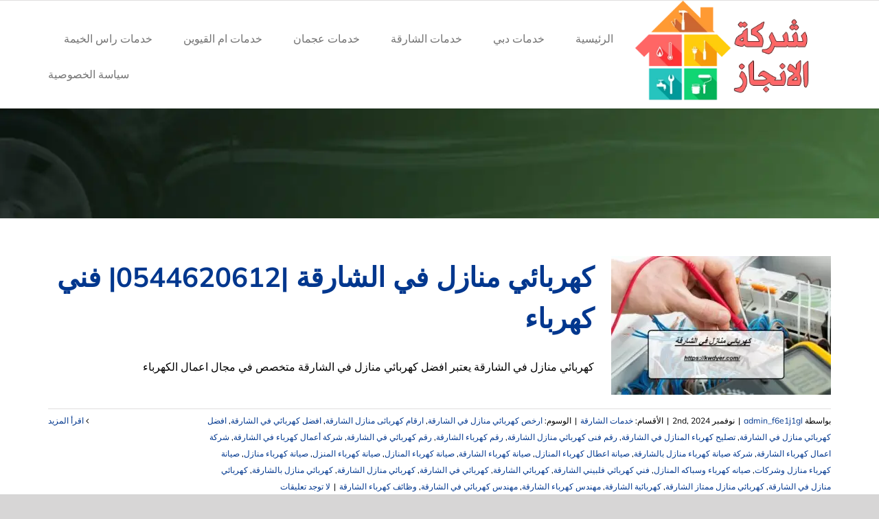

--- FILE ---
content_type: text/html; charset=utf-8
request_url: https://kwdyer.com/tag/%D8%B5%D9%8A%D8%A7%D9%86%D8%A9-%D9%83%D9%87%D8%B1%D8%A8%D8%A7%D8%A1-%D8%A7%D9%84%D9%85%D9%86%D8%A7%D8%B2%D9%84/
body_size: 21333
content:
<!DOCTYPE html><html class="avada-html-layout-wide avada-html-header-position-top avada-html-is-archive" dir="rtl" lang="ar" prefix="og: http://ogp.me/ns# fb: http://ogp.me/ns/fb#"><head><script data-no-optimize="1">var litespeed_docref=sessionStorage.getItem("litespeed_docref");litespeed_docref&&(Object.defineProperty(document,"referrer",{get:function(){return litespeed_docref}}),sessionStorage.removeItem("litespeed_docref"));</script> <meta http-equiv="X-UA-Compatible" content="IE=edge"/><meta http-equiv="Content-Type" content="text/html; charset=utf-8"/><meta name="viewport" content="width=device-width, initial-scale=1"/><meta name='robots' content='index, follow, max-image-preview:large, max-snippet:-1, max-video-preview:-1'/><style>img:is([sizes="auto" i], [sizes^="auto," i]) {contain-intrinsic-size:3000px 1500px}</style><title>صيانة كهرباء المنازل الأرشيف - شركة الانجاز |0544620612</title><link rel="canonical" href="https://kwdyer.com/tag/صيانة-كهرباء-المنازل/"/><meta property="og:locale" content="ar_AR"/><meta property="og:type" content="article"/><meta property="og:title" content="صيانة كهرباء المنازل الأرشيف"/><meta property="og:url" content="https://kwdyer.com/tag/صيانة-كهرباء-المنازل/"/><meta property="og:site_name" content="شركة الانجاز |0544620612"/><meta name="twitter:card" content="summary_large_image"/> <script type="application/ld+json" class="yoast-schema-graph">{"@context":"https://schema.org","@graph":[{"@type":"CollectionPage","@id":"https://kwdyer.com/tag/%d8%b5%d9%8a%d8%a7%d9%86%d8%a9-%d9%83%d9%87%d8%b1%d8%a8%d8%a7%d8%a1-%d8%a7%d9%84%d9%85%d9%86%d8%a7%d8%b2%d9%84/","url":"https://kwdyer.com/tag/%d8%b5%d9%8a%d8%a7%d9%86%d8%a9-%d9%83%d9%87%d8%b1%d8%a8%d8%a7%d8%a1-%d8%a7%d9%84%d9%85%d9%86%d8%a7%d8%b2%d9%84/","name":"صيانة كهرباء المنازل الأرشيف - شركة الانجاز |0544620612","isPartOf":{"@id":"https://kwdyer.com/#website"},"primaryImageOfPage":{"@id":"https://kwdyer.com/tag/%d8%b5%d9%8a%d8%a7%d9%86%d8%a9-%d9%83%d9%87%d8%b1%d8%a8%d8%a7%d8%a1-%d8%a7%d9%84%d9%85%d9%86%d8%a7%d8%b2%d9%84/#primaryimage"},"image":{"@id":"https://kwdyer.com/tag/%d8%b5%d9%8a%d8%a7%d9%86%d8%a9-%d9%83%d9%87%d8%b1%d8%a8%d8%a7%d8%a1-%d8%a7%d9%84%d9%85%d9%86%d8%a7%d8%b2%d9%84/#primaryimage"},"thumbnailUrl":"https://kwdyer.com/wp-content/uploads/2022/05/كهربائي-منازل-في-الشارقة.jpg","breadcrumb":{"@id":"https://kwdyer.com/tag/%d8%b5%d9%8a%d8%a7%d9%86%d8%a9-%d9%83%d9%87%d8%b1%d8%a8%d8%a7%d8%a1-%d8%a7%d9%84%d9%85%d9%86%d8%a7%d8%b2%d9%84/#breadcrumb"},"inLanguage":"ar"},{"@type":"ImageObject","inLanguage":"ar","@id":"https://kwdyer.com/tag/%d8%b5%d9%8a%d8%a7%d9%86%d8%a9-%d9%83%d9%87%d8%b1%d8%a8%d8%a7%d8%a1-%d8%a7%d9%84%d9%85%d9%86%d8%a7%d8%b2%d9%84/#primaryimage","url":"https://kwdyer.com/wp-content/uploads/2022/05/كهربائي-منازل-في-الشارقة.jpg","contentUrl":"https://kwdyer.com/wp-content/uploads/2022/05/كهربائي-منازل-في-الشارقة.jpg","width":1200,"height":824,"caption":"كهربائي منازل في الشارقة"},{"@type":"BreadcrumbList","@id":"https://kwdyer.com/tag/%d8%b5%d9%8a%d8%a7%d9%86%d8%a9-%d9%83%d9%87%d8%b1%d8%a8%d8%a7%d8%a1-%d8%a7%d9%84%d9%85%d9%86%d8%a7%d8%b2%d9%84/#breadcrumb","itemListElement":[{"@type":"ListItem","position":1,"name":"الرئيسية","item":"https://kwdyer.com/"},{"@type":"ListItem","position":2,"name":"صيانة كهرباء المنازل"}]},{"@type":"WebSite","@id":"https://kwdyer.com/#website","url":"https://kwdyer.com/","name":"شركة الانجاز |0544620612","description":"هل تبحث عن افضل كهربائي منازل في دبي ؟ لا تجد افضل من خدمة تصليح كهرباء المنازل في الإمارات .ارخص رقم عامل مصلح كهربائي منازل في البرشاء , دبي ,الشارقة,عجمان","potentialAction":[{"@type":"SearchAction","target":{"@type":"EntryPoint","urlTemplate":"https://kwdyer.com/?s={search_term_string}"},"query-input":{"@type":"PropertyValueSpecification","valueRequired":true,"valueName":"search_term_string"}}],"inLanguage":"ar"}]}</script> <link rel="alternate" type="application/rss+xml" title="شركة الانجاز |0544620612 &laquo; الخلاصة" href="https://kwdyer.com/feed/"/><link rel="alternate" type="application/rss+xml" title="شركة الانجاز |0544620612 &laquo; خلاصة التعليقات" href="https://kwdyer.com/comments/feed/"/><link rel="shortcut icon" href="https://kwdyer.com/wp-content/uploads/2022/11/x845-2.png.pagespeed.ic.GmCdXDD2rI.webp" type="image/x-icon"/><link rel="apple-touch-icon" sizes="180x180" href="https://kwdyer.com/wp-content/uploads/2022/11/x845-2.png.pagespeed.ic.GmCdXDD2rI.webp"><link rel="icon" sizes="192x192" href="https://kwdyer.com/wp-content/uploads/2022/11/x845-2.png.pagespeed.ic.GmCdXDD2rI.webp"><meta name="msapplication-TileImage" content="https://kwdyer.com/wp-content/uploads/2022/11/845-2.png"><link rel="alternate" type="application/rss+xml" title="شركة الانجاز |0544620612 &laquo; صيانة كهرباء المنازل خلاصة الوسوم" href="https://kwdyer.com/tag/%d8%b5%d9%8a%d8%a7%d9%86%d8%a9-%d9%83%d9%87%d8%b1%d8%a8%d8%a7%d8%a1-%d8%a7%d9%84%d9%85%d9%86%d8%a7%d8%b2%d9%84/feed/"/><meta property="og:locale" content="ar_AR"/><meta property="og:type" content="article"/><meta property="og:site_name" content="شركة الانجاز |0544620612"/><meta property="og:title" content="صيانة كهرباء المنازل الأرشيف - شركة الانجاز |0544620612"/><meta property="og:url" content="https://kwdyer.com/electrician-homes-in-sharjah/"/><meta property="og:image" content="https://kwdyer.com/wp-content/uploads/2022/05/كهربائي-منازل-في-الشارقة.jpg"/><meta property="og:image:width" content="1200"/><meta property="og:image:height" content="824"/><meta property="og:image:type" content="image/jpeg"/><link data-optimized="2" rel="stylesheet" href="https://kwdyer.com/wp-content/litespeed/css/174f2f659b6202d54bda4cdc32c3c54d.css?ver=3bf0d"/> <script type="litespeed/javascript" data-src="https://kwdyer.com/wp-includes/js/jquery/jquery.min.js" id="jquery-core-js"></script> <link rel="https://api.w.org/" href="https://kwdyer.com/wp-json/"/><link rel="alternate" title="JSON" type="application/json" href="https://kwdyer.com/wp-json/wp/v2/tags/34"/><link rel="EditURI" type="application/rsd+xml" title="RSD" href="https://kwdyer.com/xmlrpc.php?rsd"/><meta name="generator" content="WordPress 6.8.3"/> <script type="litespeed/javascript">var taqyeem={"ajaxurl":"https://kwdyer.com/wp-admin/admin-ajax.php","your_rating":"تقييمك:"}</script> <style type="text/css" media="screen"></style> <script type="litespeed/javascript">document.createElement("picture");if(!window.HTMLPictureElement&&document.addEventListener){window.addEventListener("DOMContentLiteSpeedLoaded",function(){var s=document.createElement("script");s.src="https://kwdyer.com/wp-content/plugins/webp-express/js/picturefill.min.js";document.body.appendChild(s)})}</script><style type="text/css" id="css-fb-visibility">@media screen and (max-width:640px){.fusion-no-small-visibility{display:none!important}body .sm-text-align-center{text-align:center!important}body .sm-text-align-left{text-align:left!important}body .sm-text-align-right{text-align:right!important}body .sm-flex-align-center{justify-content:center!important}body .sm-flex-align-flex-start{justify-content:flex-start!important}body .sm-flex-align-flex-end{justify-content:flex-end!important}body .sm-mx-auto{margin-left:auto!important;margin-right:auto!important}body .sm-ml-auto{margin-left:auto!important}body .sm-mr-auto{margin-right:auto!important}body .fusion-absolute-position-small{position:absolute;top:auto;width:100%}.awb-sticky.awb-sticky-small{position:sticky;top:var(--awb-sticky-offset,0)}}@media screen and (min-width:641px) and (max-width:1024px){.fusion-no-medium-visibility{display:none!important}body .md-text-align-center{text-align:center!important}body .md-text-align-left{text-align:left!important}body .md-text-align-right{text-align:right!important}body .md-flex-align-center{justify-content:center!important}body .md-flex-align-flex-start{justify-content:flex-start!important}body .md-flex-align-flex-end{justify-content:flex-end!important}body .md-mx-auto{margin-left:auto!important;margin-right:auto!important}body .md-ml-auto{margin-left:auto!important}body .md-mr-auto{margin-right:auto!important}body .fusion-absolute-position-medium{position:absolute;top:auto;width:100%}.awb-sticky.awb-sticky-medium{position:sticky;top:var(--awb-sticky-offset,0)}}@media screen and (min-width:1025px){.fusion-no-large-visibility{display:none!important}body .lg-text-align-center{text-align:center!important}body .lg-text-align-left{text-align:left!important}body .lg-text-align-right{text-align:right!important}body .lg-flex-align-center{justify-content:center!important}body .lg-flex-align-flex-start{justify-content:flex-start!important}body .lg-flex-align-flex-end{justify-content:flex-end!important}body .lg-mx-auto{margin-left:auto!important;margin-right:auto!important}body .lg-ml-auto{margin-left:auto!important}body .lg-mr-auto{margin-right:auto!important}body .fusion-absolute-position-large{position:absolute;top:auto;width:100%}.awb-sticky.awb-sticky-large{position:sticky;top:var(--awb-sticky-offset,0)}}</style><style type="text/css">.broken_link,a.broken_link{text-decoration:line-through}</style><link rel="alternate" type="application/rss+xml" title="RSS" href="https://kwdyer.com/rsslatest.xml"/> <script type="litespeed/javascript">var doc=document.documentElement;doc.setAttribute('data-useragent',navigator.userAgent)</script> <meta name="format-detection" content="telephone=no"></head><body class="rtl archive tag tag-34 wp-theme-Avada fusion-image-hovers fusion-pagination-sizing fusion-button_type-flat fusion-button_span-no fusion-button_gradient-linear avada-image-rollover-circle-yes avada-image-rollover-no fusion-body no-tablet-sticky-header no-mobile-sticky-header no-mobile-slidingbar no-mobile-totop avada-has-rev-slider-styles fusion-disable-outline fusion-sub-menu-fade mobile-logo-pos-left layout-wide-mode avada-has-boxed-modal-shadow-none layout-scroll-offset-full avada-has-zero-margin-offset-top fusion-top-header menu-text-align-center mobile-menu-design-modern fusion-show-pagination-text fusion-header-layout-v3 avada-responsive avada-footer-fx-none avada-menu-highlight-style-bottombar fusion-search-form-classic fusion-main-menu-search-dropdown fusion-avatar-square avada-sticky-shrinkage avada-dropdown-styles avada-blog-layout-medium avada-blog-archive-layout-medium avada-header-shadow-no avada-menu-icon-position-left avada-has-mainmenu-dropdown-divider avada-has-breadcrumb-mobile-hidden avada-has-pagetitlebar-retina-bg-image avada-has-titlebar-bar_and_content avada-has-footer-widget-bg-image avada-header-border-color-full-transparent avada-has-pagination-padding avada-flyout-menu-direction-fade avada-ec-views-v1" data-awb-post-id="869">
<a class="skip-link screen-reader-text" href="#content">Skip to content</a><div id="boxed-wrapper"><div id="wrapper" class="fusion-wrapper"><div id="home" style="position:relative;top:-1px;"></div><div class="fusion-tb-header"><div class="fusion-fullwidth fullwidth-box fusion-builder-row-1 fusion-flex-container nonhundred-percent-fullwidth non-hundred-percent-height-scrolling fusion-custom-z-index" style="--link_hover_color: hsla(var(--awb-color1-h),var(--awb-color1-s),var(--awb-color1-l),calc( var(--awb-color1-a) - 20% ));--link_color: var(--awb-color1);--awb-border-radius-top-left:0px;--awb-border-radius-top-right:0px;--awb-border-radius-bottom-right:0px;--awb-border-radius-bottom-left:0px;--awb-z-index:999;--awb-background-color:var(--awb-color4);--awb-flex-wrap:wrap;"><div class="fusion-builder-row fusion-row fusion-flex-align-items-center fusion-flex-justify-content-space-between fusion-flex-content-wrap" style="max-width:calc( 1140px + 0px );margin-left: calc(-0px / 2 );margin-right: calc(-0px / 2 );"><div class="fusion-layout-column fusion_builder_column fusion-builder-column-0 fusion-flex-column" style="--awb-bg-size:cover;--awb-width-large:auto;--awb-margin-top-large:0px;--awb-spacing-right-large:0px;--awb-margin-bottom-large:0px;--awb-spacing-left-large:0px;--awb-width-medium:auto;--awb-order-medium:0;--awb-spacing-right-medium:0px;--awb-spacing-left-medium:0px;--awb-width-small:50%;--awb-order-small:0;--awb-spacing-right-small:0px;--awb-spacing-left-small:0px;"><div class="fusion-column-wrapper fusion-column-has-shadow fusion-flex-justify-content-center fusion-content-layout-column"></div></div></div></div><div class="fusion-fullwidth fullwidth-box fusion-builder-row-2 fusion-flex-container nonhundred-percent-fullwidth non-hundred-percent-height-scrolling fusion-custom-z-index" style="--awb-border-radius-top-left:0px;--awb-border-radius-top-right:0px;--awb-border-radius-bottom-right:0px;--awb-border-radius-bottom-left:0px;--awb-z-index:9999;--awb-min-height:60px;--awb-background-color:var(--awb-color1);--awb-flex-wrap:wrap;"><div class="fusion-builder-row fusion-row fusion-flex-align-items-center fusion-flex-content-wrap" style="max-width:calc( 1140px + 0px );margin-left: calc(-0px / 2 );margin-right: calc(-0px / 2 );"><div class="fusion-layout-column fusion_builder_column fusion-builder-column-1 fusion_builder_column_1_4 1_4 fusion-flex-column fusion-column-inner-bg-wrapper" style="--awb-padding-top-small:10px;--awb-inner-bg-size:cover;--awb-width-large:25%;--awb-margin-top-large:0px;--awb-spacing-right-large:0px;--awb-margin-bottom-large:0px;--awb-spacing-left-large:0px;--awb-width-medium:35%;--awb-order-medium:0;--awb-spacing-right-medium:0px;--awb-spacing-left-medium:0px;--awb-width-small:75%;--awb-order-small:0;--awb-spacing-right-small:0px;--awb-spacing-left-small:0px;"><span class="fusion-column-inner-bg hover-type-none"><a class="fusion-column-anchor" href="https://kwdyer.com/"><span class="fusion-column-inner-bg-image"></span></a></span><div class="fusion-column-wrapper fusion-column-has-shadow fusion-flex-justify-content-flex-start fusion-content-layout-row fusion-content-nowrap"><div class="fusion-image-element " style="--awb-margin-right:10px;--awb-caption-title-font-family:var(--h2_typography-font-family);--awb-caption-title-font-weight:var(--h2_typography-font-weight);--awb-caption-title-font-style:var(--h2_typography-font-style);--awb-caption-title-size:var(--h2_typography-font-size);--awb-caption-title-transform:var(--h2_typography-text-transform);--awb-caption-title-line-height:var(--h2_typography-line-height);--awb-caption-title-letter-spacing:var(--h2_typography-letter-spacing);"><span class=" has-fusion-standard-logo has-fusion-sticky-logo has-fusion-mobile-logo fusion-imageframe imageframe-none imageframe-1 hover-type-none"><a class="fusion-no-lightbox" href="https://kwdyer.com/" target="_self"><picture><source srcset="https://kwdyer.com/wp-content/webp-express/webp-images/uploads/2022/11/845-2.png.webp 1x, https://kwdyer.com/wp-content/webp-express/webp-images/uploads/2022/11/845-2.png.webp 2x" type="image/webp"><img data-lazyloaded="1" src="[data-uri]" fetchpriority="high" decoding="async" data-src="https://kwdyer.com/wp-content/uploads/2022/11/x845-2.png.pagespeed.ic.GmCdXDD2rI.webp" data-srcset="https://kwdyer.com/wp-content/uploads/2022/11/845-2.png 1x, https://kwdyer.com/wp-content/uploads/2022/11/845-2.png 2x" style="max-height:200px;height:auto;" retina_url="https://kwdyer.com/wp-content/uploads/2022/11/845-2.png" width="350" height="200" class="img-responsive fusion-standard-logo disable-lazyload webpexpress-processed" alt="شركة الانجاز |0544620612 Logo"></picture><picture><source srcset="https://kwdyer.com/wp-content/webp-express/webp-images/uploads/2022/11/845-2.png.webp 1x, https://kwdyer.com/wp-content/webp-express/webp-images/uploads/2022/11/845-2.png.webp 2x" type="image/webp"><img data-lazyloaded="1" src="[data-uri]" decoding="async" data-src="https://kwdyer.com/wp-content/uploads/2022/11/x845-2.png.pagespeed.ic.GmCdXDD2rI.webp" data-srcset="https://kwdyer.com/wp-content/uploads/2022/11/845-2.png 1x, https://kwdyer.com/wp-content/uploads/2022/11/845-2.png 2x" style="max-height:200px;height:auto;" retina_url="https://kwdyer.com/wp-content/uploads/2022/11/845-2.png" width="350" height="200" class="img-responsive fusion-sticky-logo disable-lazyload webpexpress-processed" alt="شركة الانجاز |0544620612 Logo"></picture><picture><source srcset="https://kwdyer.com/wp-content/webp-express/webp-images/uploads/2022/11/845-2.png.webp 1x, https://kwdyer.com/wp-content/webp-express/webp-images/uploads/2022/11/845-2.png.webp 2x" type="image/webp"><img data-lazyloaded="1" src="[data-uri]" decoding="async" data-src="https://kwdyer.com/wp-content/uploads/2022/11/x845-2.png.pagespeed.ic.GmCdXDD2rI.webp" data-srcset="https://kwdyer.com/wp-content/uploads/2022/11/845-2.png 1x, https://kwdyer.com/wp-content/uploads/2022/11/845-2.png 2x" style="max-height:200px;height:auto;" retina_url="https://kwdyer.com/wp-content/uploads/2022/11/845-2.png" width="350" height="200" class="img-responsive fusion-mobile-logo disable-lazyload webpexpress-processed" alt="شركة الانجاز |0544620612 Logo"></picture></a></span></div></div></div><div class="fusion-layout-column fusion_builder_column fusion-builder-column-2 fusion_builder_column_3_4 3_4 fusion-flex-column" style="--awb-bg-size:cover;--awb-width-large:75%;--awb-margin-top-large:0px;--awb-spacing-right-large:0px;--awb-margin-bottom-large:0px;--awb-spacing-left-large:0px;--awb-width-medium:65%;--awb-order-medium:0;--awb-spacing-right-medium:0px;--awb-spacing-left-medium:0px;--awb-width-small:25%;--awb-order-small:0;--awb-spacing-right-small:0px;--awb-spacing-left-small:0px;"><div class="fusion-column-wrapper fusion-column-has-shadow fusion-flex-justify-content-flex-start fusion-content-layout-column"><nav class="awb-menu awb-menu_row awb-menu_em-hover mobile-mode-collapse-to-button awb-menu_icons-left awb-menu_dc-yes mobile-trigger-fullwidth-off awb-menu_mobile-toggle awb-menu_indent-left mobile-size-full-absolute loading mega-menu-loading awb-menu_desktop awb-menu_dropdown awb-menu_expand-right awb-menu_transition-fade" style="--awb-text-transform:none;--awb-min-height:105px;--awb-gap:45px;--awb-justify-content:flex-end;--awb-items-padding-top:5px;--awb-color:var(--awb-color7);--awb-active-color:var(--awb-color4);--awb-submenu-color:var(--awb-color6);--awb-submenu-bg:var(--awb-color2);--awb-submenu-sep-color:rgba(226,226,226,0);--awb-submenu-active-bg:var(--awb-color4);--awb-submenu-active-color:var(--awb-color1);--awb-submenu-text-transform:none;--awb-icons-hover-color:var(--awb-color4);--awb-main-justify-content:flex-start;--awb-mobile-nav-button-align-hor:flex-end;--awb-mobile-bg:var(--awb-color2);--awb-mobile-color:var(--awb-color6);--awb-mobile-active-bg:var(--awb-color4);--awb-mobile-active-color:var(--awb-color1);--awb-mobile-trigger-font-size:34px;--awb-trigger-padding-top:30px;--awb-trigger-padding-bottom:30px;--awb-mobile-nav-trigger-bottom-margin:20px;--awb-mobile-sep-color:rgba(0,0,0,0);--awb-sticky-min-height:70px;--awb-mobile-justify:flex-end;--awb-mobile-caret-left:auto;--awb-mobile-caret-right:0;--awb-fusion-font-family-typography:inherit;--awb-fusion-font-style-typography:normal;--awb-fusion-font-weight-typography:400;--awb-fusion-font-family-submenu-typography:inherit;--awb-fusion-font-style-submenu-typography:normal;--awb-fusion-font-weight-submenu-typography:400;--awb-fusion-font-family-mobile-typography:inherit;--awb-fusion-font-style-mobile-typography:normal;--awb-fusion-font-weight-mobile-typography:400;" aria-label="Movers Main Menu" data-breakpoint="1026" data-count="0" data-transition-type="center" data-transition-time="300" data-expand="right"><button type="button" class="awb-menu__m-toggle awb-menu__m-toggle_no-text" aria-expanded="false" aria-controls="menu-movers-main-menu"><span class="awb-menu__m-toggle-inner"><span class="collapsed-nav-text"><span class="screen-reader-text">Toggle Navigation</span></span><span class="awb-menu__m-collapse-icon awb-menu__m-collapse-icon_no-text"><span class="awb-menu__m-collapse-icon-open awb-menu__m-collapse-icon-open_no-text awb-moversmenu"></span><span class="awb-menu__m-collapse-icon-close awb-menu__m-collapse-icon-close_no-text awb-moversclose"></span></span></span></button><ul id="menu-movers-main-menu" class="fusion-menu awb-menu__main-ul awb-menu__main-ul_row"><li id="menu-item-850" class="menu-item menu-item-type-post_type menu-item-object-page menu-item-home menu-item-850 awb-menu__li awb-menu__main-li awb-menu__main-li_regular" data-item-id="850"><span class="awb-menu__main-background-default awb-menu__main-background-default_center"></span><span class="awb-menu__main-background-active awb-menu__main-background-active_center"></span><a href="https://kwdyer.com/" class="awb-menu__main-a awb-menu__main-a_regular"><span class="menu-text">الرئيسية</span></a></li><li id="menu-item-865" class="menu-item menu-item-type-taxonomy menu-item-object-category menu-item-865 awb-menu__li awb-menu__main-li awb-menu__main-li_regular" data-item-id="865"><span class="awb-menu__main-background-default awb-menu__main-background-default_center"></span><span class="awb-menu__main-background-active awb-menu__main-background-active_center"></span><a href="https://kwdyer.com/category/%d8%ae%d8%af%d9%85%d8%a7%d8%aa-%d8%af%d8%a8%d9%8a/" class="awb-menu__main-a awb-menu__main-a_regular"><span class="menu-text">خدمات دبي</span></a></li><li id="menu-item-863" class="menu-item menu-item-type-taxonomy menu-item-object-category menu-item-863 awb-menu__li awb-menu__main-li awb-menu__main-li_regular" data-item-id="863"><span class="awb-menu__main-background-default awb-menu__main-background-default_center"></span><span class="awb-menu__main-background-active awb-menu__main-background-active_center"></span><a href="https://kwdyer.com/category/%d8%ae%d8%af%d9%85%d8%a7%d8%aa-%d8%a7%d9%84%d8%b4%d8%a7%d8%b1%d9%82%d8%a9/" class="awb-menu__main-a awb-menu__main-a_regular"><span class="menu-text">خدمات الشارقة</span></a></li><li id="menu-item-867" class="menu-item menu-item-type-taxonomy menu-item-object-category menu-item-867 awb-menu__li awb-menu__main-li awb-menu__main-li_regular" data-item-id="867"><span class="awb-menu__main-background-default awb-menu__main-background-default_center"></span><span class="awb-menu__main-background-active awb-menu__main-background-active_center"></span><a href="https://kwdyer.com/category/%d8%ae%d8%af%d9%85%d8%a7%d8%aa-%d8%b9%d8%ac%d9%85%d8%a7%d9%86/" class="awb-menu__main-a awb-menu__main-a_regular"><span class="menu-text">خدمات عجمان</span></a></li><li id="menu-item-864" class="menu-item menu-item-type-taxonomy menu-item-object-category menu-item-864 awb-menu__li awb-menu__main-li awb-menu__main-li_regular" data-item-id="864"><span class="awb-menu__main-background-default awb-menu__main-background-default_center"></span><span class="awb-menu__main-background-active awb-menu__main-background-active_center"></span><a href="https://kwdyer.com/category/%d8%ae%d8%af%d9%85%d8%a7%d8%aa-%d8%a7%d9%85-%d8%a7%d9%84%d9%82%d9%8a%d9%88%d9%8a%d9%86/" class="awb-menu__main-a awb-menu__main-a_regular"><span class="menu-text">خدمات ام القيوين</span></a></li><li id="menu-item-866" class="menu-item menu-item-type-taxonomy menu-item-object-category menu-item-866 awb-menu__li awb-menu__main-li awb-menu__main-li_regular" data-item-id="866"><span class="awb-menu__main-background-default awb-menu__main-background-default_center"></span><span class="awb-menu__main-background-active awb-menu__main-background-active_center"></span><a href="https://kwdyer.com/category/%d8%ae%d8%af%d9%85%d8%a7%d8%aa-%d8%b1%d8%a7%d8%b3-%d8%a7%d9%84%d8%ae%d9%8a%d9%85%d8%a9/" class="awb-menu__main-a awb-menu__main-a_regular"><span class="menu-text">خدمات راس الخيمة</span></a></li><li id="menu-item-1636" class="menu-item menu-item-type-post_type menu-item-object-page menu-item-1636 awb-menu__li awb-menu__main-li awb-menu__main-li_regular" data-item-id="1636"><span class="awb-menu__main-background-default awb-menu__main-background-default_center"></span><span class="awb-menu__main-background-active awb-menu__main-background-active_center"></span><a href="https://kwdyer.com/privacy-policy/" class="awb-menu__main-a awb-menu__main-a_regular"><span class="menu-text">سياسة الخصوصية</span></a></li></ul></nav></div></div></div></div></div><div id="sliders-container" class="fusion-slider-visibility"></div><section class="avada-page-titlebar-wrapper" aria-label="Page Title Bar"><div class="fusion-page-title-bar fusion-page-title-bar-breadcrumbs fusion-page-title-bar-left"><div class="fusion-page-title-row"><div class="fusion-page-title-wrapper"><div class="fusion-page-title-captions"></div></div></div></div></section><main id="main" class="clearfix "><div class="fusion-row" style=""><section id="content" class=" full-width" style="width: 100%;"><div id="posts-container" class="fusion-blog-archive fusion-blog-layout-medium-wrapper fusion-blog-infinite fusion-clearfix"><div class="fusion-posts-container fusion-blog-layout-medium fusion-posts-container-infinite " data-pages="1"><article id="post-869" class="fusion-post-medium  post fusion-clearfix post-869 type-post status-publish format-standard has-post-thumbnail hentry category-16 tag-54 tag-59 tag-63 tag-53 tag-60 tag-52 tag-69 tag-65 tag-57 tag-58 tag-55 tag-39 tag-71 tag-34 tag-37 tag-36 tag-72 tag-38 tag-51 tag-66 tag-62 tag-50 tag-61 tag-49 tag-56 tag-67 tag-70 tag-64 tag-68"><div class="fusion-flexslider flexslider fusion-flexslider-loading fusion-post-slideshow"><ul class="slides"><li><div class="fusion-image-wrapper fusion-image-size-fixed" aria-haspopup="true">
<a href="https://kwdyer.com/electrician-homes-in-sharjah/" aria-label="كهربائي منازل في الشارقة |0544620612| فني كهرباء">
<picture><source srcset="https://kwdyer.com/wp-content/webp-express/webp-images/uploads/2022/05/كهربائي-منازل-في-الشارقة-320x202.jpg.webp 320w, https://kwdyer.com/wp-content/webp-express/webp-images/uploads/2022/05/كهربائي-منازل-في-الشارقة-700x441.jpg.webp 700w" sizes="(max-width: 320px) 100vw, 320px" type="image/webp"><img data-lazyloaded="1" src="[data-uri]" width="320" height="202" data-src="https://kwdyer.com/wp-content/uploads/2022/05/كهربائي-منازل-في-الشارقة-320x202.jpg" class="attachment-blog-medium size-blog-medium wp-post-image webpexpress-processed" alt="كهربائي منازل في الشارقة" decoding="async" data-srcset="https://kwdyer.com/wp-content/uploads/2022/05/كهربائي-منازل-في-الشارقة-320x202.jpg 320w, https://kwdyer.com/wp-content/uploads/2022/05/كهربائي-منازل-في-الشارقة-700x441.jpg 700w" data-sizes="(max-width: 320px) 100vw, 320px"></picture>	</a></div></li></ul></div><div class="fusion-post-content post-content"><h2 class="entry-title fusion-post-title"><a href="https://kwdyer.com/electrician-homes-in-sharjah/">كهربائي منازل في الشارقة |0544620612| فني كهرباء</a></h2><div class="fusion-post-content-container"><p>كهربائي منازل في الشارقة يعتبر افضل كهربائي منازل في الشارقة متخصص في مجال اعمال الكهرباء</p></div></div><div class="fusion-clearfix"></div><div class="fusion-meta-info"><div class="fusion-alignleft">بواسطة <span class="vcard"><span class="fn"><a href="https://kwdyer.com/author/admin_f6e1j1gl/" title="مقالات admin_f6e1j1gl" rel="author">admin_f6e1j1gl</a></span></span><span class="fusion-inline-sep">|</span><span class="updated rich-snippet-hidden">2025-04-26T15:26:06+03:00</span><span>نوفمبر 2nd, 2024</span><span class="fusion-inline-sep">|</span>الأقسام: <a href="https://kwdyer.com/category/%d8%ae%d8%af%d9%85%d8%a7%d8%aa-%d8%a7%d9%84%d8%b4%d8%a7%d8%b1%d9%82%d8%a9/" rel="category tag">خدمات الشارقة</a><span class="fusion-inline-sep">|</span><span class="meta-tags">الوسوم: <a href="https://kwdyer.com/tag/%d8%a7%d8%b1%d8%ae%d8%b5-%d9%83%d9%87%d8%b1%d8%a8%d8%a7%d8%a6%d9%8a-%d9%85%d9%86%d8%a7%d8%b2%d9%84-%d9%81%d9%8a-%d8%a7%d9%84%d8%b4%d8%a7%d8%b1%d9%82%d8%a9/" rel="tag">ارخص كهربائي منازل في الشارقة</a>, <a href="https://kwdyer.com/tag/%d8%a7%d8%b1%d9%82%d8%a7%d9%85-%d9%83%d9%87%d8%b1%d8%a8%d8%a7%d8%a6%d9%89-%d9%85%d9%86%d8%a7%d8%b2%d9%84-%d8%a7%d9%84%d8%b4%d8%a7%d8%b1%d9%82%d8%a9/" rel="tag">‏ارقام كهربائى منازل الشارقة</a>, <a href="https://kwdyer.com/tag/%d8%a7%d9%81%d8%b6%d9%84-%d9%83%d9%87%d8%b1%d8%a8%d8%a7%d8%a6%d9%8a-%d9%81%d9%8a-%d8%a7%d9%84%d8%b4%d8%a7%d8%b1%d9%82%d8%a9/" rel="tag">افضل كهربائي في الشارقة</a>, <a href="https://kwdyer.com/tag/%d8%a7%d9%81%d8%b6%d9%84-%d9%83%d9%87%d8%b1%d8%a8%d8%a7%d8%a6%d9%8a-%d9%85%d9%86%d8%a7%d8%b2%d9%84-%d9%81%d9%8a-%d8%a7%d9%84%d8%b4%d8%a7%d8%b1%d9%82%d8%a9/" rel="tag">افضل كهربائي منازل في الشارقة</a>, <a href="https://kwdyer.com/tag/%d8%aa%d8%b5%d9%84%d9%8a%d8%ad-%d9%83%d9%87%d8%b1%d8%a8%d8%a7%d8%a1-%d8%a7%d9%84%d9%85%d9%86%d8%a7%d8%b2%d9%84-%d9%81%d9%8a-%d8%a7%d9%84%d8%b4%d8%a7%d8%b1%d9%82%d8%a9/" rel="tag">تصليح كهرباء المنازل في الشارقة</a>, <a href="https://kwdyer.com/tag/%d8%b1%d9%82%d9%85-%d9%81%d9%86%d9%89-%d9%83%d9%87%d8%b1%d8%a8%d8%a7%d8%a6%d9%8a-%d9%85%d9%86%d8%a7%d8%b2%d9%84-%d8%a7%d9%84%d8%b4%d8%a7%d8%b1%d9%82%d8%a9/" rel="tag">‏رقم فنى كهربائي منازل الشارقة</a>, <a href="https://kwdyer.com/tag/%d8%b1%d9%82%d9%85-%d9%83%d9%87%d8%b1%d8%a8%d8%a7%d8%a1-%d8%a7%d9%84%d8%b4%d8%a7%d8%b1%d9%82%d8%a9/" rel="tag">رقم كهرباء الشارقة</a>, <a href="https://kwdyer.com/tag/%d8%b1%d9%82%d9%85-%d9%83%d9%87%d8%b1%d8%a8%d8%a7%d8%a6%d9%8a-%d9%81%d9%8a-%d8%a7%d9%84%d8%b4%d8%a7%d8%b1%d9%82%d8%a9/" rel="tag">رقم كهربائي في الشارقة</a>, <a href="https://kwdyer.com/tag/%d8%b4%d8%b1%d9%83%d8%a9-%d8%a3%d8%b9%d9%85%d8%a7%d9%84-%d9%83%d9%87%d8%b1%d8%a8%d8%a7%d8%a1-%d9%81%d9%8a-%d8%a7%d9%84%d8%b4%d8%a7%d8%b1%d9%82%d8%a9/" rel="tag">شركة أعمال كهرباء في الشارقة</a>, <a href="https://kwdyer.com/tag/%d8%b4%d8%b1%d9%83%d8%a9-%d8%a7%d8%b9%d9%85%d8%a7%d9%84-%d9%83%d9%87%d8%b1%d8%a8%d8%a7%d8%a1-%d8%a7%d9%84%d8%b4%d8%a7%d8%b1%d9%82%d8%a9/" rel="tag">شركة اعمال كهرباء الشارقة</a>, <a href="https://kwdyer.com/tag/%d8%b4%d8%b1%d9%83%d8%a9-%d8%b5%d9%8a%d8%a7%d9%86%d8%a9-%d9%83%d9%87%d8%b1%d8%a8%d8%a7%d8%a1-%d9%85%d9%86%d8%a7%d8%b2%d9%84-%d8%a8%d8%a7%d9%84%d8%b4%d8%a7%d8%b1%d9%82%d8%a9/" rel="tag">شركة صيانة كهرباء منازل بالشارقة</a>, <a href="https://kwdyer.com/tag/%d8%b5%d9%8a%d8%a7%d9%86%d8%a9-%d8%a7%d8%b9%d8%b7%d8%a7%d9%84-%d9%83%d9%87%d8%b1%d8%a8%d8%a7%d8%a1-%d8%a7%d9%84%d9%85%d9%86%d8%a7%d8%b2%d9%84/" rel="tag">صيانة اعطال كهرباء المنازل</a>, <a href="https://kwdyer.com/tag/%d8%b5%d9%8a%d8%a7%d9%86%d8%a9-%d9%83%d9%87%d8%b1%d8%a8%d8%a7%d8%a1-%d8%a7%d9%84%d8%b4%d8%a7%d8%b1%d9%82%d8%a9/" rel="tag">صيانة كهرباء الشارقة</a>, <a href="https://kwdyer.com/tag/%d8%b5%d9%8a%d8%a7%d9%86%d8%a9-%d9%83%d9%87%d8%b1%d8%a8%d8%a7%d8%a1-%d8%a7%d9%84%d9%85%d9%86%d8%a7%d8%b2%d9%84/" rel="tag">صيانة كهرباء المنازل</a>, <a href="https://kwdyer.com/tag/%d8%b5%d9%8a%d8%a7%d9%86%d8%a9-%d9%83%d9%87%d8%b1%d8%a8%d8%a7%d8%a1-%d8%a7%d9%84%d9%85%d9%86%d8%b2%d9%84/" rel="tag">صيانة كهرباء المنزل</a>, <a href="https://kwdyer.com/tag/%d8%b5%d9%8a%d8%a7%d9%86%d8%a9-%d9%83%d9%87%d8%b1%d8%a8%d8%a7%d8%a1-%d9%85%d9%86%d8%a7%d8%b2%d9%84/" rel="tag">صيانة كهرباء منازل</a>, <a href="https://kwdyer.com/tag/%d8%b5%d9%8a%d8%a7%d9%86%d8%a9-%d9%83%d9%87%d8%b1%d8%a8%d8%a7%d8%a1-%d9%85%d9%86%d8%a7%d8%b2%d9%84-%d9%88%d8%b4%d8%b1%d9%83%d8%a7%d8%aa/" rel="tag">صيانة كهرباء منازل وشركات</a>, <a href="https://kwdyer.com/tag/%d8%b5%d9%8a%d8%a7%d9%86%d9%87-%d9%83%d9%87%d8%b1%d8%a8%d8%a7%d8%a1-%d9%88%d8%b3%d8%a8%d8%a7%d9%83%d9%87-%d8%a7%d9%84%d9%85%d9%86%d8%a7%d8%b2%d9%84/" rel="tag">صيانه كهرباء وسباكه المنازل</a>, <a href="https://kwdyer.com/tag/%d9%81%d9%86%d9%8a-%d9%83%d9%87%d8%b1%d8%a8%d8%a7%d8%a6%d9%8a-%d9%81%d9%84%d8%a8%d9%8a%d9%86%d9%8a-%d8%a7%d9%84%d8%b4%d8%a7%d8%b1%d9%82%d8%a9/" rel="tag">فني كهربائي فلبيني الشارقة</a>, <a href="https://kwdyer.com/tag/%d9%83%d9%87%d8%b1%d8%a8%d8%a7%d8%a6%d9%8a-%d8%a7%d9%84%d8%b4%d8%a7%d8%b1%d9%82%d8%a9/" rel="tag">كهربائي الشارقة</a>, <a href="https://kwdyer.com/tag/%d9%83%d9%87%d8%b1%d8%a8%d8%a7%d8%a6%d9%8a-%d9%81%d9%8a-%d8%a7%d9%84%d8%b4%d8%a7%d8%b1%d9%82%d8%a9/" rel="tag">كهربائي في الشارقة</a>, <a href="https://kwdyer.com/tag/%d9%83%d9%87%d8%b1%d8%a8%d8%a7%d8%a6%d9%8a-%d9%85%d9%86%d8%a7%d8%b2%d9%84-%d8%a7%d9%84%d8%b4%d8%a7%d8%b1%d9%82%d8%a9/" rel="tag">كهربائي منازل الشارقة</a>, <a href="https://kwdyer.com/tag/%d9%83%d9%87%d8%b1%d8%a8%d8%a7%d8%a6%d9%8a-%d9%85%d9%86%d8%a7%d8%b2%d9%84-%d8%a8%d8%a7%d9%84%d8%b4%d8%a7%d8%b1%d9%82%d8%a9/" rel="tag">كهربائي منازل بالشارقة</a>, <a href="https://kwdyer.com/tag/%d9%83%d9%87%d8%b1%d8%a8%d8%a7%d8%a6%d9%8a-%d9%85%d9%86%d8%a7%d8%b2%d9%84-%d9%81%d9%8a-%d8%a7%d9%84%d8%b4%d8%a7%d8%b1%d9%82%d8%a9/" rel="tag">كهربائي منازل في الشارقة</a>, <a href="https://kwdyer.com/tag/%d9%83%d9%87%d8%b1%d8%a8%d8%a7%d8%a6%d9%8a-%d9%85%d9%86%d8%a7%d8%b2%d9%84-%d9%85%d9%85%d8%aa%d8%a7%d8%b2-%d8%a7%d9%84%d8%b4%d8%a7%d8%b1%d9%82%d8%a9/" rel="tag">‏كهربائي منازل ممتاز الشارقة</a>, <a href="https://kwdyer.com/tag/%d9%83%d9%87%d8%b1%d8%a8%d8%a7%d8%a6%d9%8a%d8%a9-%d8%a7%d9%84%d8%b4%d8%a7%d8%b1%d9%82%d8%a9/" rel="tag">كهربائية الشارقة</a>, <a href="https://kwdyer.com/tag/%d9%85%d9%87%d9%86%d8%af%d8%b3-%d9%83%d9%87%d8%b1%d8%a8%d8%a7%d8%a1-%d8%a7%d9%84%d8%b4%d8%a7%d8%b1%d9%82%d8%a9/" rel="tag">مهندس كهرباء الشارقة</a>, <a href="https://kwdyer.com/tag/%d9%85%d9%87%d9%86%d8%af%d8%b3-%d9%83%d9%87%d8%b1%d8%a8%d8%a7%d8%a6%d9%8a-%d9%81%d9%8a-%d8%a7%d9%84%d8%b4%d8%a7%d8%b1%d9%82%d8%a9/" rel="tag">مهندس كهربائي في الشارقة</a>, <a href="https://kwdyer.com/tag/%d9%88%d8%b8%d8%a7%d8%a6%d9%81-%d9%83%d9%87%d8%b1%d8%a8%d8%a7%d8%a1-%d8%a7%d9%84%d8%b4%d8%a7%d8%b1%d9%82%d8%a9/" rel="tag">وظائف كهرباء الشارقة</a></span><span class="fusion-inline-sep">|</span><span class="fusion-comments"><a href="https://kwdyer.com/electrician-homes-in-sharjah/#respond">لا توجد تعليقات</a></span></div><div class="fusion-alignright">
<a href="https://kwdyer.com/electrician-homes-in-sharjah/" class="fusion-read-more" aria-label="More on كهربائي منازل في الشارقة |0544620612| فني كهرباء">
‫اقرأ المزيد	</a></div></div></article><article id="post-868" class="fusion-post-medium  post fusion-clearfix post-868 type-post status-publish format-standard has-post-thumbnail hentry category-17 tag-46 tag-21 tag-42 tag-41 tag-43 tag-30 tag-40 tag-27 tag-25 tag-32 tag-29 tag-39 tag-35 tag-34 tag-37 tag-36 tag-33 tag-38 tag-26 tag-48 tag-23 tag-44 tag-31 tag-22 tag-20 tag-24 tag-28 tag-47 tag-45"><div class="fusion-flexslider flexslider fusion-flexslider-loading fusion-post-slideshow"><ul class="slides"><li><div class="fusion-image-wrapper fusion-image-size-fixed" aria-haspopup="true">
<a href="https://kwdyer.com/homes-electrician-in-dubai/" aria-label="كهربائي منازل في دبي |0544620612| اعمال الكهرباء">
<picture><source srcset="https://kwdyer.com/wp-content/webp-express/webp-images/uploads/2022/05/كهربائي-منازل-في-دبي-320x202.jpg.webp 320w, https://kwdyer.com/wp-content/webp-express/webp-images/uploads/2022/05/كهربائي-منازل-في-دبي-700x441.jpg.webp 700w" sizes="(max-width: 320px) 100vw, 320px" type="image/webp"><img data-lazyloaded="1" src="[data-uri]" width="320" height="202" data-src="https://kwdyer.com/wp-content/uploads/2022/05/كهربائي-منازل-في-دبي-320x202.jpg" class="attachment-blog-medium size-blog-medium wp-post-image webpexpress-processed" alt="كهربائي منازل في دبي" decoding="async" data-srcset="https://kwdyer.com/wp-content/uploads/2022/05/كهربائي-منازل-في-دبي-320x202.jpg 320w, https://kwdyer.com/wp-content/uploads/2022/05/كهربائي-منازل-في-دبي-700x441.jpg 700w" data-sizes="(max-width: 320px) 100vw, 320px"></picture>	</a></div></li></ul></div><div class="fusion-post-content post-content"><h2 class="entry-title fusion-post-title"><a href="https://kwdyer.com/homes-electrician-in-dubai/">كهربائي منازل في دبي |0544620612| اعمال الكهرباء</a></h2><div class="fusion-post-content-container"><p>" ⚡ كهربائي منازل في دبي 🔧 محترف ومتخصص في إصلاح وتمديد الأسلاك الكهربائية 🏠⚙️</p></div></div><div class="fusion-clearfix"></div><div class="fusion-meta-info"><div class="fusion-alignleft">بواسطة <span class="vcard"><span class="fn"><a href="https://kwdyer.com/author/admin_f6e1j1gl/" title="مقالات admin_f6e1j1gl" rel="author">admin_f6e1j1gl</a></span></span><span class="fusion-inline-sep">|</span><span class="updated rich-snippet-hidden">2025-04-26T15:20:04+03:00</span><span>نوفمبر 1st, 2024</span><span class="fusion-inline-sep">|</span>الأقسام: <a href="https://kwdyer.com/category/%d8%ae%d8%af%d9%85%d8%a7%d8%aa-%d8%af%d8%a8%d9%8a/" rel="category tag">خدمات دبي</a><span class="fusion-inline-sep">|</span><span class="meta-tags">الوسوم: <a href="https://kwdyer.com/tag/%d8%a7%d8%ad%d8%b3%d9%86-%d9%83%d9%87%d8%b1%d8%a8%d8%a7%d8%a6%d9%8a-%d9%81%d9%8a-%d8%a7%d9%84%d8%a7%d9%85%d8%a7%d8%b1%d8%a7%d8%aa/" rel="tag">احسن كهربائي في الامارات</a>, <a href="https://kwdyer.com/tag/%d8%a7%d8%b1%d9%82%d8%a7%d9%85-%d9%83%d9%87%d8%b1%d8%a8%d8%a7%d8%a6%d9%8a%d9%8a%d9%86-%d8%af%d8%a8%d9%8a/" rel="tag">ارقام كهربائيين دبي</a>, <a href="https://kwdyer.com/tag/%d8%a7%d8%b5%d9%84%d8%a7%d8%ad-%d8%a7%d8%b9%d8%b7%d8%a7%d9%84-%d8%a7%d9%84%d9%83%d9%87%d8%b1%d8%a8%d8%a7%d8%a1/" rel="tag">اصلاح اعطال الكهرباء</a>, <a href="https://kwdyer.com/tag/%d8%a7%d8%b5%d9%84%d8%a7%d8%ad-%d8%a7%d8%b9%d8%b7%d8%a7%d9%84-%d8%a7%d9%84%d9%83%d9%87%d8%b1%d8%a8%d8%a7%d8%a1-%d8%a7%d9%84%d9%85%d9%86%d8%b2%d9%84%d9%8a%d8%a9/" rel="tag">اصلاح اعطال الكهرباء المنزلية</a>, <a href="https://kwdyer.com/tag/%d8%a7%d8%b5%d9%84%d8%a7%d8%ad-%d8%a7%d8%b9%d8%b7%d8%a7%d9%84-%d9%83%d9%87%d8%b1%d8%a8%d8%a7%d8%a1/" rel="tag">اصلاح اعطال كهرباء</a>, <a href="https://kwdyer.com/tag/%d8%a7%d9%81%d8%b6%d9%84-%d9%83%d9%87%d8%b1%d8%a8%d8%a7%d8%a6%d9%8a-%d9%81%d9%8a-%d8%af%d8%a8%d9%8a/" rel="tag">افضل كهربائي في دبي</a>, <a href="https://kwdyer.com/tag/%d8%aa%d8%b5%d9%84%d9%8a%d8%ad-%d8%a7%d8%b9%d8%b7%d8%a7%d9%84-%d9%83%d9%87%d8%b1%d8%a8%d8%a7%d8%a1/" rel="tag">تصليح اعطال كهرباء</a>, <a href="https://kwdyer.com/tag/%d8%aa%d8%b5%d9%84%d9%8a%d8%ad-%d9%83%d9%87%d8%b1%d8%a8%d8%a7%d8%a1-%d8%a7%d9%84%d9%85%d9%86%d8%a7%d8%b2%d9%84/" rel="tag">تصليح كهرباء المنازل</a>, <a href="https://kwdyer.com/tag/%d8%aa%d8%b5%d9%84%d9%8a%d8%ad-%d9%83%d9%87%d8%b1%d8%a8%d8%a7%d8%a1-%d8%a7%d9%84%d9%85%d9%86%d8%a7%d8%b2%d9%84-%d9%81%d9%8a-%d8%af%d8%a8%d9%8a/" rel="tag">تصليح كهرباء المنازل في دبي</a>, <a href="https://kwdyer.com/tag/%d8%b1%d9%82%d9%85-%d9%83%d9%87%d8%b1%d8%a8%d8%a7%d8%a1-%d8%af%d8%a8%d9%8a/" rel="tag">رقم كهرباء دبي</a>, <a href="https://kwdyer.com/tag/%d8%b1%d9%82%d9%85-%d9%83%d9%87%d8%b1%d8%a8%d8%a7%d8%a6%d9%8a-%d9%81%d9%8a-%d8%af%d8%a8%d9%8a/" rel="tag">رقم كهربائي في دبي</a>, <a href="https://kwdyer.com/tag/%d8%b5%d9%8a%d8%a7%d9%86%d8%a9-%d8%a7%d8%b9%d8%b7%d8%a7%d9%84-%d9%83%d9%87%d8%b1%d8%a8%d8%a7%d8%a1-%d8%a7%d9%84%d9%85%d9%86%d8%a7%d8%b2%d9%84/" rel="tag">صيانة اعطال كهرباء المنازل</a>, <a href="https://kwdyer.com/tag/%d8%b5%d9%8a%d8%a7%d9%86%d8%a9-%d9%83%d9%87%d8%b1%d8%a8%d8%a7%d8%a1/" rel="tag">صيانة كهرباء</a>, <a href="https://kwdyer.com/tag/%d8%b5%d9%8a%d8%a7%d9%86%d8%a9-%d9%83%d9%87%d8%b1%d8%a8%d8%a7%d8%a1-%d8%a7%d9%84%d9%85%d9%86%d8%a7%d8%b2%d9%84/" rel="tag">صيانة كهرباء المنازل</a>, <a href="https://kwdyer.com/tag/%d8%b5%d9%8a%d8%a7%d9%86%d8%a9-%d9%83%d9%87%d8%b1%d8%a8%d8%a7%d8%a1-%d8%a7%d9%84%d9%85%d9%86%d8%b2%d9%84/" rel="tag">صيانة كهرباء المنزل</a>, <a href="https://kwdyer.com/tag/%d8%b5%d9%8a%d8%a7%d9%86%d8%a9-%d9%83%d9%87%d8%b1%d8%a8%d8%a7%d8%a1-%d9%85%d9%86%d8%a7%d8%b2%d9%84/" rel="tag">صيانة كهرباء منازل</a>, <a href="https://kwdyer.com/tag/%d8%b5%d9%8a%d8%a7%d9%86%d8%a9-%d9%83%d9%87%d8%b1%d8%a8%d8%a7%d8%a6%d9%8a%d8%a9/" rel="tag">صيانة كهربائية</a>, <a href="https://kwdyer.com/tag/%d8%b5%d9%8a%d8%a7%d9%86%d9%87-%d9%83%d9%87%d8%b1%d8%a8%d8%a7%d8%a1-%d9%88%d8%b3%d8%a8%d8%a7%d9%83%d9%87-%d8%a7%d9%84%d9%85%d9%86%d8%a7%d8%b2%d9%84/" rel="tag">صيانه كهرباء وسباكه المنازل</a>, <a href="https://kwdyer.com/tag/%d9%81%d9%86%d9%8a-%d9%83%d9%87%d8%b1%d8%a8%d8%a7%d8%a1-%d9%85%d9%86%d8%a7%d8%b2%d9%84-%d8%af%d8%a8%d9%8a/" rel="tag">فني كهرباء منازل دبي</a>, <a href="https://kwdyer.com/tag/%d9%81%d9%86%d9%8a-%d9%83%d9%87%d8%b1%d8%a8%d8%a7%d8%a6%d9%8a-%d8%a7%d9%84%d8%a7%d9%85%d8%a7%d8%b1%d8%a7%d8%aa/" rel="tag">فني كهربائي الامارات</a>, <a href="https://kwdyer.com/tag/%d9%81%d9%86%d9%8a-%d9%83%d9%87%d8%b1%d8%a8%d8%a7%d8%a6%d9%8a-%d9%81%d9%84%d8%a8%d9%8a%d9%86%d9%8a-%d8%af%d8%a8%d9%8a/" rel="tag">‏فني كهربائي فلبيني دبي</a>, <a href="https://kwdyer.com/tag/%d9%81%d9%86%d9%8a-%d9%83%d9%87%d8%b1%d8%a8%d8%a7%d8%a6%d9%8a-%d9%81%d9%8a-%d8%a7%d9%84%d8%a7%d9%85%d8%a7%d8%b1%d8%a7%d8%aa/" rel="tag">فني كهربائي في الامارات</a>, <a href="https://kwdyer.com/tag/%d9%83%d9%87%d8%b1%d8%a8%d8%a7%d8%a6%d9%8a-%d8%af%d8%a8%d9%8a/" rel="tag">كهربائي دبي</a>, <a href="https://kwdyer.com/tag/%d9%83%d9%87%d8%b1%d8%a8%d8%a7%d8%a6%d9%8a-%d9%81%d9%8a-%d8%af%d8%a8%d9%8a/" rel="tag">‏كهربائي في دبي</a>, <a href="https://kwdyer.com/tag/%d9%83%d9%87%d8%b1%d8%a8%d8%a7%d8%a6%d9%8a-%d9%85%d9%86%d8%a7%d8%b2%d9%84-%d9%81%d9%8a-%d8%af%d8%a8%d9%8a/" rel="tag">كهربائي منازل في دبي</a>, <a href="https://kwdyer.com/tag/%d9%83%d9%87%d8%b1%d8%a8%d8%a7%d8%a6%d9%8a-%d9%85%d9%86%d8%a7%d8%b2%d9%84-%d9%85%d9%85%d8%aa%d8%a7%d8%b2-%d8%af%d8%a8%d9%8a/" rel="tag">كهربائي منازل ممتاز دبي</a>, <a href="https://kwdyer.com/tag/%d9%83%d9%87%d8%b1%d8%a8%d8%a7%d8%a6%d9%8a%d8%a9-%d9%81%d9%8a-%d8%af%d8%a8%d9%8a/" rel="tag">كهربائية في دبي</a>, <a href="https://kwdyer.com/tag/%d9%85%d8%b7%d9%84%d9%88%d8%a8-%d9%83%d9%87%d8%b1%d8%a8%d8%a7%d8%a6%d9%8a-%d8%a7%d9%84%d8%a7%d9%85%d8%a7%d8%b1%d8%a7%d8%aa/" rel="tag">مطلوب كهربائي الامارات</a>, <a href="https://kwdyer.com/tag/%d9%85%d9%87%d9%86%d8%af%d8%b3-%d9%83%d9%87%d8%b1%d8%a8%d8%a7%d8%a6%d9%8a-%d9%81%d9%8a-%d8%a7%d9%84%d8%a7%d9%85%d8%a7%d8%b1%d8%a7%d8%aa/" rel="tag">مهندس كهربائي في الامارات</a></span><span class="fusion-inline-sep">|</span><span class="fusion-comments"><a href="https://kwdyer.com/homes-electrician-in-dubai/#respond">لا توجد تعليقات</a></span></div><div class="fusion-alignright">
<a href="https://kwdyer.com/homes-electrician-in-dubai/" class="fusion-read-more" aria-label="More on كهربائي منازل في دبي |0544620612| اعمال الكهرباء">
‫اقرأ المزيد	</a></div></div></article></div></div></section></div></main><div class="fusion-tb-footer fusion-footer"><div class="fusion-footer-widget-area fusion-widget-area"><div class="fusion-fullwidth fullwidth-box fusion-builder-row-3 fusion-flex-container nonhundred-percent-fullwidth non-hundred-percent-height-scrolling" style="--link_hover_color: var(--awb-color4);--link_color: hsla(var(--awb-color8-h),var(--awb-color8-s),calc( var(--awb-color8-l) - 7% ),var(--awb-color8-a));--awb-border-sizes-top:15px;--awb-border-color:var(--awb-color4);--awb-border-radius-top-left:0px;--awb-border-radius-top-right:0px;--awb-border-radius-bottom-right:0px;--awb-border-radius-bottom-left:0px;--awb-padding-top:70px;--awb-padding-bottom:50px;--awb-flex-wrap:wrap;"><div class="fusion-builder-row fusion-row fusion-flex-align-items-flex-start fusion-flex-content-wrap" style="max-width:1185.6px;margin-left: calc(-4% / 2 );margin-right: calc(-4% / 2 );"><div class="fusion-layout-column fusion_builder_column fusion-builder-column-3 fusion_builder_column_1_3 1_3 fusion-flex-column" style="--awb-bg-size:cover;--awb-width-large:33.333333333333%;--awb-margin-top-large:0px;--awb-spacing-right-large:5.76%;--awb-margin-bottom-large:0px;--awb-spacing-left-large:5.76%;--awb-width-medium:33.333333333333%;--awb-order-medium:0;--awb-spacing-right-medium:5.76%;--awb-spacing-left-medium:5.76%;--awb-width-small:100%;--awb-order-small:0;--awb-spacing-right-small:1.92%;--awb-margin-bottom-small:50px;--awb-spacing-left-small:1.92%;"><div class="fusion-column-wrapper fusion-column-has-shadow fusion-flex-justify-content-flex-start fusion-content-layout-column"><div class="fusion-title title fusion-title-1 fusion-sep-none fusion-title-text fusion-title-size-three" style="--awb-text-color:var(--awb-color8);--awb-margin-bottom:20px;--awb-font-size:19px;"><h3 class="fusion-title-heading title-heading-left fusion-responsive-typography-calculated" style="margin:0;font-size:1em;--fontSize:19;--minFontSize:19;line-height:1.5;">ABOUT</h3></div><div class="fusion-text fusion-text-1 fusion-text-no-margin" style="--awb-margin-bottom:50px;"><p>Lorem ipsum dolor sit amet, consectetur adipiscing elit. Duis convallis ex ut sem accumsan vehicula. Integer elit arcu, hendrerit id sapien ut, facilisis accumsan arcu.</p></div><div class="fusion-image-element " style="--awb-caption-title-font-family:var(--h2_typography-font-family);--awb-caption-title-font-weight:var(--h2_typography-font-weight);--awb-caption-title-font-style:var(--h2_typography-font-style);--awb-caption-title-size:var(--h2_typography-font-size);--awb-caption-title-transform:var(--h2_typography-text-transform);--awb-caption-title-line-height:var(--h2_typography-line-height);--awb-caption-title-letter-spacing:var(--h2_typography-letter-spacing);"><span class=" has-fusion-standard-logo has-fusion-sticky-logo has-fusion-mobile-logo fusion-imageframe imageframe-none imageframe-2 hover-type-none"><picture><source srcset="https://kwdyer.com/wp-content/webp-express/webp-images/uploads/2022/11/845-2.png.webp 1x, https://kwdyer.com/wp-content/webp-express/webp-images/uploads/2022/11/845-2.png.webp 2x" type="image/webp"><img data-lazyloaded="1" src="[data-uri]" decoding="async" data-src="https://kwdyer.com/wp-content/uploads/2022/11/x845-2.png.pagespeed.ic.GmCdXDD2rI.webp" data-srcset="https://kwdyer.com/wp-content/uploads/2022/11/845-2.png 1x, https://kwdyer.com/wp-content/uploads/2022/11/845-2.png 2x" style="max-height:200px;height:auto;" retina_url="https://kwdyer.com/wp-content/uploads/2022/11/845-2.png" width="350" height="200" class="img-responsive fusion-standard-logo webpexpress-processed" alt="شركة الانجاز |0544620612 Logo"></picture><picture><source srcset="https://kwdyer.com/wp-content/webp-express/webp-images/uploads/2022/11/845-2.png.webp 1x, https://kwdyer.com/wp-content/webp-express/webp-images/uploads/2022/11/845-2.png.webp 2x" type="image/webp"><img data-lazyloaded="1" src="[data-uri]" decoding="async" data-src="https://kwdyer.com/wp-content/uploads/2022/11/x845-2.png.pagespeed.ic.GmCdXDD2rI.webp" data-srcset="https://kwdyer.com/wp-content/uploads/2022/11/845-2.png 1x, https://kwdyer.com/wp-content/uploads/2022/11/845-2.png 2x" style="max-height:200px;height:auto;" retina_url="https://kwdyer.com/wp-content/uploads/2022/11/845-2.png" width="350" height="200" class="img-responsive fusion-sticky-logo webpexpress-processed" alt="شركة الانجاز |0544620612 Logo"></picture><picture><source srcset="https://kwdyer.com/wp-content/webp-express/webp-images/uploads/2022/11/845-2.png.webp 1x, https://kwdyer.com/wp-content/webp-express/webp-images/uploads/2022/11/845-2.png.webp 2x" type="image/webp"><img data-lazyloaded="1" src="[data-uri]" decoding="async" data-src="https://kwdyer.com/wp-content/uploads/2022/11/x845-2.png.pagespeed.ic.GmCdXDD2rI.webp" data-srcset="https://kwdyer.com/wp-content/uploads/2022/11/845-2.png 1x, https://kwdyer.com/wp-content/uploads/2022/11/845-2.png 2x" style="max-height:200px;height:auto;" retina_url="https://kwdyer.com/wp-content/uploads/2022/11/845-2.png" width="350" height="200" class="img-responsive fusion-mobile-logo webpexpress-processed" alt="شركة الانجاز |0544620612 Logo"></picture></span></div></div></div><div class="fusion-layout-column fusion_builder_column fusion-builder-column-4 fusion_builder_column_1_3 1_3 fusion-flex-column" style="--awb-bg-size:cover;--awb-width-large:33.333333333333%;--awb-margin-top-large:0px;--awb-spacing-right-large:5.76%;--awb-margin-bottom-large:0px;--awb-spacing-left-large:5.76%;--awb-width-medium:33.333333333333%;--awb-order-medium:0;--awb-spacing-right-medium:5.76%;--awb-spacing-left-medium:5.76%;--awb-width-small:100%;--awb-order-small:0;--awb-spacing-right-small:1.92%;--awb-margin-bottom-small:50px;--awb-spacing-left-small:1.92%;"><div class="fusion-column-wrapper fusion-column-has-shadow fusion-flex-justify-content-flex-start fusion-content-layout-column"><div class="fusion-title title fusion-title-2 fusion-sep-none fusion-title-text fusion-title-size-three" style="--awb-text-color:var(--awb-color8);--awb-margin-bottom:35px;--awb-font-size:19px;"><h3 class="fusion-title-heading title-heading-left fusion-responsive-typography-calculated" style="margin:0;font-size:1em;--fontSize:19;--minFontSize:19;line-height:1.5;">AVADA MOVERS</h3></div><div class="fusion-widget fusion-widget-element fusion-widget-area fusion-content-widget-area wpWidget-1 wp_widget_tag_cloud" style="--awb-fusion-border-size:0px;--awb-fusion-border-style:solid;"><div class="widget widget_tag_cloud"><div class="heading"><h4 class="widget-title">الاك</h4></div><div class="tagcloud"><a href="https://kwdyer.com/tag/%d8%a3%d8%b9%d9%85%d8%a7%d9%84-%d8%af%d9%8a%d9%83%d9%88%d8%b1-%d8%af%d9%87%d8%a7%d9%86%d8%a7%d8%aa/" class="tag-cloud-link tag-link-1010 tag-link-position-1" aria-label="أعمال ديكور دهانات (9 عناصر)">أعمال ديكور دهانات</a>
<a href="https://kwdyer.com/tag/%d8%a7%d8%b9%d9%85%d8%a7%d9%84-%d8%a7%d9%84%d8%af%d9%87%d8%a7%d9%86%d8%a7%d8%aa-%d9%88%d8%a7%d9%84%d8%af%d9%8a%d9%83%d9%88%d8%b1/" class="tag-cloud-link tag-link-1012 tag-link-position-2" aria-label="اعمال الدهانات والديكور (7 عناصر)">اعمال الدهانات والديكور</a>
<a href="https://kwdyer.com/tag/%d8%a7%d8%b9%d9%85%d8%a7%d9%84-%d8%a7%d9%84%d8%af%d9%8a%d9%83%d9%88%d8%b1%d8%a7%d8%aa-%d9%88%d8%a7%d9%84%d8%af%d9%87%d8%a7%d9%86%d8%a7%d8%aa/" class="tag-cloud-link tag-link-1007 tag-link-position-3" aria-label="اعمال الديكورات والدهانات (10 عناصر)">اعمال الديكورات والدهانات</a>
<a href="https://kwdyer.com/tag/%d8%a7%d8%b9%d9%85%d8%a7%d9%84-%d8%a7%d9%84%d8%af%d9%8a%d9%83%d9%88%d8%b1-%d9%88%d8%a7%d9%84%d8%af%d9%87%d8%a7%d9%86%d8%a7%d8%aa/" class="tag-cloud-link tag-link-1006 tag-link-position-4" aria-label="اعمال الديكور والدهانات (9 عناصر)">اعمال الديكور والدهانات</a>
<a href="https://kwdyer.com/tag/%d8%a7%d8%b9%d9%85%d8%a7%d9%84-%d8%af%d9%87%d8%a7%d9%86%d8%a7%d8%aa-%d8%af%d9%8a%d9%83%d9%88%d8%b1%d8%a7%d8%aa-%d8%ad%d9%88%d8%a7%d8%a6%d8%b7/" class="tag-cloud-link tag-link-1011 tag-link-position-5" aria-label="اعمال دهانات ديكورات حوائط (8 عناصر)">اعمال دهانات ديكورات حوائط</a>
<a href="https://kwdyer.com/tag/%d8%a7%d8%b9%d9%85%d8%a7%d9%84-%d8%af%d9%8a%d9%83%d9%88%d8%b1%d8%a7%d8%aa-%d9%88%d8%af%d9%87%d8%a7%d9%86%d8%a7%d8%aa/" class="tag-cloud-link tag-link-1009 tag-link-position-6" aria-label="اعمال ديكورات ودهانات (9 عناصر)">اعمال ديكورات ودهانات</a>
<a href="https://kwdyer.com/tag/%d8%a7%d8%b9%d9%85%d8%a7%d9%84-%d8%af%d9%8a%d9%83%d9%88%d8%b1-%d8%af%d9%87%d8%a7%d9%86%d8%a7%d8%aa/" class="tag-cloud-link tag-link-1008 tag-link-position-7" aria-label="اعمال ديكور دهانات (9 عناصر)">اعمال ديكور دهانات</a>
<a href="https://kwdyer.com/tag/%d8%aa%d8%b1%d9%83%d9%8a%d8%a8-%d8%a7%d9%84%d8%ac%d8%a8%d8%b3-%d8%a8%d9%88%d8%b1%d8%af-%d8%b9%d9%84%d9%89-%d8%a7%d9%84%d8%ac%d8%af%d8%b1%d8%a7%d9%86/" class="tag-cloud-link tag-link-160 tag-link-position-8" aria-label="تركيب الجبس بورد على الجدران (9 عناصر)">تركيب الجبس بورد على الجدران</a>
<a href="https://kwdyer.com/tag/%d8%aa%d8%b1%d9%83%d9%8a%d8%a8-%d8%a7%d9%84%d8%ac%d8%a8%d8%b3-%d8%a8%d9%88%d8%b1%d8%af-%d8%b9%d9%84%d9%89-%d8%a7%d9%84%d8%b3%d9%8a%d8%b1%d8%a7%d9%85%d9%8a%d9%83/" class="tag-cloud-link tag-link-161 tag-link-position-9" aria-label="تركيب الجبس بورد على السيراميك (9 عناصر)">تركيب الجبس بورد على السيراميك</a>
<a href="https://kwdyer.com/tag/%d8%aa%d8%b1%d9%83%d9%8a%d8%a8-%d8%a7%d9%84%d8%ac%d8%a8%d8%b3-%d8%a8%d9%88%d8%b1%d8%af-%d9%81%d9%8a-%d8%a7%d9%84%d8%ad%d9%88%d8%a7%d8%a6%d8%b7/" class="tag-cloud-link tag-link-159 tag-link-position-10" aria-label="تركيب الجبس بورد في الحوائط (9 عناصر)">تركيب الجبس بورد في الحوائط</a>
<a href="https://kwdyer.com/tag/%d8%aa%d8%b1%d9%83%d9%8a%d8%a8-%d8%a7%d9%84%d8%ac%d8%a8%d8%b3-%d8%a8%d9%88%d8%b1%d8%af-%d9%81%d9%8a-%d8%a7%d9%84%d8%b3%d9%82%d9%81/" class="tag-cloud-link tag-link-158 tag-link-position-11" aria-label="تركيب الجبس بورد في السقف (9 عناصر)">تركيب الجبس بورد في السقف</a>
<a href="https://kwdyer.com/tag/%d8%aa%d8%b1%d9%83%d9%8a%d8%a8-%d8%a7%d9%84%d8%ac%d8%a8%d8%b3-%d8%a8%d9%88%d8%b1%d8%af-%d9%84%d9%84%d8%a7%d8%b3%d9%82%d9%81/" class="tag-cloud-link tag-link-162 tag-link-position-12" aria-label="تركيب الجبس بورد للاسقف (7 عناصر)">تركيب الجبس بورد للاسقف</a>
<a href="https://kwdyer.com/tag/%d8%aa%d8%b1%d9%83%d9%8a%d8%a8-%d8%a7%d9%84%d8%ac%d8%a8%d8%b3-%d8%a8%d9%88%d8%b1%d8%af-%d9%84%d9%84%d9%85%d8%b7%d8%a7%d8%a8%d8%ae/" class="tag-cloud-link tag-link-163 tag-link-position-13" aria-label="تركيب الجبس بورد للمطابخ (7 عناصر)">تركيب الجبس بورد للمطابخ</a>
<a href="https://kwdyer.com/tag/%d8%aa%d8%b1%d9%83%d9%8a%d8%a8-%d8%ac%d8%a8%d8%b3-%d8%a8%d9%88%d8%b1%d8%af/" class="tag-cloud-link tag-link-164 tag-link-position-14" aria-label="تركيب جبس بورد (7 عناصر)">تركيب جبس بورد</a>
<a href="https://kwdyer.com/tag/%d8%aa%d8%b1%d9%83%d9%8a%d8%a8-%d8%ac%d8%a8%d8%b3-%d8%a8%d9%88%d8%b1%d8%af-%d8%b9%d9%84%d9%89-%d8%b3%d9%82%d9%81-%d8%ae%d8%b4%d8%a8/" class="tag-cloud-link tag-link-165 tag-link-position-15" aria-label="تركيب جبس بورد على سقف خشب (9 عناصر)">تركيب جبس بورد على سقف خشب</a>
<a href="https://kwdyer.com/tag/%d8%af%d9%87%d8%a7%d9%86-%d8%a7%d9%84%d8%ac%d8%af%d8%b1%d8%a7%d9%86-%d8%a7%d9%84%d8%ae%d8%a7%d8%b1%d8%ac%d9%8a%d8%a9/" class="tag-cloud-link tag-link-1181 tag-link-position-16" aria-label="دهان الجدران الخارجية (8 عناصر)">دهان الجدران الخارجية</a>
<a href="https://kwdyer.com/tag/%d8%af%d9%87%d8%a7%d9%86-%d8%a7%d9%84%d8%ac%d8%af%d8%b1%d8%a7%d9%86-%d8%a8%d8%a7%d9%84%d8%b1%d8%b4/" class="tag-cloud-link tag-link-1182 tag-link-position-17" aria-label="دهان الجدران بالرش (8 عناصر)">دهان الجدران بالرش</a>
<a href="https://kwdyer.com/tag/%d8%af%d9%87%d8%a7%d9%86-%d8%a7%d9%84%d8%ad%d8%a7%d8%a6%d8%b7-%d8%a8%d8%a7%d9%84%d8%a8%d9%84%d8%a7%d8%b3%d8%aa%d9%8a%d9%83/" class="tag-cloud-link tag-link-1027 tag-link-position-18" aria-label="دهان الحائط بالبلاستيك (7 عناصر)">دهان الحائط بالبلاستيك</a>
<a href="https://kwdyer.com/tag/%d8%af%d9%87%d8%a7%d9%86-%d8%a7%d9%84%d8%ad%d8%a7%d8%a6%d8%b7-%d8%a8%d8%af%d9%88%d9%86-%d9%85%d8%b9%d8%ac%d9%88%d9%86/" class="tag-cloud-link tag-link-1026 tag-link-position-19" aria-label="دهان الحائط بدون معجون (7 عناصر)">دهان الحائط بدون معجون</a>
<a href="https://kwdyer.com/tag/%d8%af%d9%87%d8%a7%d9%86-%d8%a7%d9%84%d8%ad%d8%a7%d8%a6%d8%b7-%d8%a8%d9%86%d9%81%d8%b3%d9%83/" class="tag-cloud-link tag-link-1028 tag-link-position-20" aria-label="دهان الحائط بنفسك (7 عناصر)">دهان الحائط بنفسك</a>
<a href="https://kwdyer.com/tag/%d8%af%d9%8a%d9%83%d9%88%d8%b1%d8%a7%d8%aa-%d8%ac%d8%a8%d8%b3-%d8%a8%d9%88%d8%b1%d8%af/" class="tag-cloud-link tag-link-208 tag-link-position-21" aria-label="ديكورات جبس بورد (6 عناصر)">ديكورات جبس بورد</a>
<a href="https://kwdyer.com/tag/%d8%af%d9%8a%d9%83%d9%88%d8%b1%d8%a7%d8%aa-%d8%ac%d8%a8%d8%b3-%d8%a8%d9%88%d8%b1%d8%af-%d8%a7%d8%b3%d9%82%d9%81/" class="tag-cloud-link tag-link-210 tag-link-position-22" aria-label="ديكورات جبس بورد اسقف (8 عناصر)">ديكورات جبس بورد اسقف</a>
<a href="https://kwdyer.com/tag/%d8%af%d9%8a%d9%83%d9%88%d8%b1%d8%a7%d8%aa-%d8%ac%d8%a8%d8%b3-%d8%a8%d9%88%d8%b1%d8%af-%d8%b4%d8%a7%d8%b4%d8%a7%d8%aa/" class="tag-cloud-link tag-link-211 tag-link-position-23" aria-label="ديكورات جبس بورد شاشات (8 عناصر)">ديكورات جبس بورد شاشات</a>
<a href="https://kwdyer.com/tag/%d8%af%d9%8a%d9%83%d9%88%d8%b1%d8%a7%d8%aa-%d8%ac%d8%a8%d8%b3-%d8%a8%d9%88%d8%b1%d8%af-%d8%ba%d8%b1%d9%81-%d9%86%d9%88%d9%85/" class="tag-cloud-link tag-link-209 tag-link-position-24" aria-label="ديكورات جبس بورد غرف نوم (8 عناصر)">ديكورات جبس بورد غرف نوم</a>
<a href="https://kwdyer.com/tag/%d8%af%d9%8a%d9%83%d9%88%d8%b1%d8%a7%d8%aa-%d8%ac%d8%a8%d8%b3-%d8%a8%d9%88%d8%b1%d8%af-%d9%84%d9%84%d8%ad%d8%a7%d8%a6%d8%b7/" class="tag-cloud-link tag-link-213 tag-link-position-25" aria-label="ديكورات جبس بورد للحائط (7 عناصر)">ديكورات جبس بورد للحائط</a>
<a href="https://kwdyer.com/tag/%d8%af%d9%8a%d9%83%d9%88%d8%b1-%d8%ac%d8%a8%d8%b3-%d8%a8%d9%88%d8%b1%d8%af-%d8%a7%d8%b3%d9%82%d9%81/" class="tag-cloud-link tag-link-267 tag-link-position-26" aria-label="ديكور جبس بورد اسقف (6 عناصر)">ديكور جبس بورد اسقف</a>
<a href="https://kwdyer.com/tag/%d8%af%d9%8a%d9%83%d9%88%d8%b1-%d8%ac%d8%a8%d8%b3-%d8%a8%d9%88%d8%b1%d8%af-%d8%a7%d8%b3%d9%82%d9%81-%d8%b5%d8%a7%d9%84%d8%a7%d8%aa/" class="tag-cloud-link tag-link-272 tag-link-position-27" aria-label="ديكور جبس بورد اسقف صالات (6 عناصر)">ديكور جبس بورد اسقف صالات</a>
<a href="https://kwdyer.com/tag/%d8%af%d9%8a%d9%83%d9%88%d8%b1-%d8%ac%d8%a8%d8%b3-%d8%a8%d9%88%d8%b1%d8%af-%d8%ad%d9%88%d8%a7%d8%a6%d8%b7/" class="tag-cloud-link tag-link-271 tag-link-position-28" aria-label="ديكور جبس بورد حوائط (6 عناصر)">ديكور جبس بورد حوائط</a>
<a href="https://kwdyer.com/tag/%d8%af%d9%8a%d9%83%d9%88%d8%b1-%d8%ac%d8%a8%d8%b3-%d8%a8%d9%88%d8%b1%d8%af-%d8%b1%d9%8a%d8%b3%d8%a8%d8%b4%d9%86/" class="tag-cloud-link tag-link-270 tag-link-position-29" aria-label="ديكور جبس بورد ريسبشن (6 عناصر)">ديكور جبس بورد ريسبشن</a>
<a href="https://kwdyer.com/tag/%d8%af%d9%8a%d9%83%d9%88%d8%b1-%d8%ac%d8%a8%d8%b3-%d8%a8%d9%88%d8%b1%d8%af-%d8%ba%d8%b1%d9%81-%d8%a7%d8%b7%d9%81%d8%a7%d9%84/" class="tag-cloud-link tag-link-269 tag-link-position-30" aria-label="ديكور جبس بورد غرف اطفال (6 عناصر)">ديكور جبس بورد غرف اطفال</a>
<a href="https://kwdyer.com/tag/%d8%af%d9%8a%d9%83%d9%88%d8%b1-%d8%ac%d8%a8%d8%b3-%d8%a8%d9%88%d8%b1%d8%af-%d8%ba%d8%b1%d9%81-%d9%86%d9%88%d9%85/" class="tag-cloud-link tag-link-268 tag-link-position-31" aria-label="ديكور جبس بورد غرف نوم (6 عناصر)">ديكور جبس بورد غرف نوم</a>
<a href="https://kwdyer.com/tag/%d8%af%d9%8a%d9%83%d9%88%d8%b1-%d8%ac%d8%a8%d8%b3-%d8%a8%d9%88%d8%b1%d8%af-%d9%84%d9%84%d8%b4%d8%a7%d8%b4%d9%87/" class="tag-cloud-link tag-link-266 tag-link-position-32" aria-label="ديكور جبس بورد للشاشه (6 عناصر)">ديكور جبس بورد للشاشه</a>
<a href="https://kwdyer.com/tag/%d8%af%d9%8a%d9%83%d9%88%d8%b1-%d8%ac%d8%a8%d8%b3-%d8%a8%d9%88%d8%b1%d8%af-%d9%85%d8%b7%d8%a7%d8%a8%d8%ae/" class="tag-cloud-link tag-link-273 tag-link-position-33" aria-label="ديكور جبس بورد مطابخ (6 عناصر)">ديكور جبس بورد مطابخ</a>
<a href="https://kwdyer.com/tag/%d8%af%d9%8a%d9%83%d9%88%d8%b1-%d8%af%d9%87%d8%a7%d9%86%d8%a7%d8%aa/" class="tag-cloud-link tag-link-1146 tag-link-position-34" aria-label="ديكور دهانات (10 عناصر)">ديكور دهانات</a>
<a href="https://kwdyer.com/tag/%d8%af%d9%8a%d9%83%d9%88%d8%b1-%d8%af%d9%87%d8%a7%d9%86%d8%a7%d8%aa-%d8%ad%d9%88%d8%a7%d8%a6%d8%b7/" class="tag-cloud-link tag-link-1147 tag-link-position-35" aria-label="ديكور دهانات حوائط (9 عناصر)">ديكور دهانات حوائط</a>
<a href="https://kwdyer.com/tag/%d8%af%d9%8a%d9%83%d9%88%d8%b1-%d8%af%d9%87%d8%a7%d9%86%d8%a7%d8%aa-%d8%b4%d9%82%d9%82/" class="tag-cloud-link tag-link-1148 tag-link-position-36" aria-label="ديكور دهانات شقق (10 عناصر)">ديكور دهانات شقق</a>
<a href="https://kwdyer.com/tag/%d8%af%d9%8a%d9%83%d9%88%d8%b1-%d8%af%d9%87%d8%a7%d9%86%d8%a7%d8%aa-%d8%ba%d8%b1%d9%81-%d8%a7%d8%b7%d9%81%d8%a7%d9%84/" class="tag-cloud-link tag-link-1152 tag-link-position-37" aria-label="ديكور دهانات غرف اطفال (7 عناصر)">ديكور دهانات غرف اطفال</a>
<a href="https://kwdyer.com/tag/%d8%af%d9%8a%d9%83%d9%88%d8%b1-%d8%af%d9%87%d8%a7%d9%86%d8%a7%d8%aa-%d8%ba%d8%b1%d9%81-%d9%86%d9%88%d9%85/" class="tag-cloud-link tag-link-1149 tag-link-position-38" aria-label="ديكور دهانات غرف نوم (9 عناصر)">ديكور دهانات غرف نوم</a>
<a href="https://kwdyer.com/tag/%d8%b5%d8%a8%d8%ba-%d8%a7%d9%84%d8%ac%d8%af%d8%b1%d8%a7%d9%86-%d8%a7%d9%84%d8%ae%d8%a7%d8%b1%d8%ac%d9%8a%d8%a9/" class="tag-cloud-link tag-link-1002 tag-link-position-39" aria-label="صبغ الجدران الخارجية (7 عناصر)">صبغ الجدران الخارجية</a>
<a href="https://kwdyer.com/tag/%d8%b5%d8%a8%d8%ba-%d8%a7%d9%84%d8%ac%d8%af%d8%b1%d8%a7%d9%86-%d8%a7%d9%84%d8%af%d8%a7%d8%ae%d9%84%d9%8a%d8%a9/" class="tag-cloud-link tag-link-1001 tag-link-position-40" aria-label="صبغ الجدران الداخلية (7 عناصر)">صبغ الجدران الداخلية</a>
<a href="https://kwdyer.com/tag/%d8%b5%d8%a8%d8%ba-%d8%a7%d9%84%d8%ac%d8%af%d8%b1%d8%a7%d9%86-%d8%a8%d8%a7%d9%84%d8%b1%d8%b4/" class="tag-cloud-link tag-link-1003 tag-link-position-41" aria-label="صبغ الجدران بالرش (7 عناصر)">صبغ الجدران بالرش</a>
<a href="https://kwdyer.com/tag/%d8%b7%d9%84%d8%a7%d8%a1-%d8%ac%d8%af%d8%b1%d8%a7%d9%86-%d8%a7%d9%84%d8%b5%d8%a7%d9%84%d9%88%d9%86%d8%a7%d8%aa/" class="tag-cloud-link tag-link-1044 tag-link-position-42" aria-label="طلاء جدران الصالونات (9 عناصر)">طلاء جدران الصالونات</a>
<a href="https://kwdyer.com/tag/%d8%b7%d9%84%d8%a7%d8%a1-%d8%ac%d8%af%d8%b1%d8%a7%d9%86-%d8%a7%d9%84%d9%85%d8%b7%d8%a8%d8%ae/" class="tag-cloud-link tag-link-1043 tag-link-position-43" aria-label="طلاء جدران المطبخ (9 عناصر)">طلاء جدران المطبخ</a>
<a href="https://kwdyer.com/tag/%d8%b7%d9%84%d8%a7%d8%a1-%d8%ac%d8%af%d8%b1%d8%a7%d9%86-%d8%b5%d8%a7%d9%84%d9%88%d9%86%d8%a7%d8%aa/" class="tag-cloud-link tag-link-1042 tag-link-position-44" aria-label="طلاء جدران صالونات (8 عناصر)">طلاء جدران صالونات</a>
<a href="https://kwdyer.com/tag/%d8%b7%d9%84%d8%a7%d8%a1-%d8%ac%d8%af%d8%b1%d8%a7%d9%86-%d8%ba%d8%b1%d9%81-%d8%a7%d9%84%d9%86%d9%88%d9%85/" class="tag-cloud-link tag-link-1041 tag-link-position-45" aria-label="طلاء جدران غرف النوم (10 عناصر)">طلاء جدران غرف النوم</a></div></div></div></div></div><div class="fusion-layout-column fusion_builder_column fusion-builder-column-5 fusion_builder_column_1_3 1_3 fusion-flex-column" style="--awb-bg-size:cover;--awb-width-large:33.333333333333%;--awb-margin-top-large:0px;--awb-spacing-right-large:5.76%;--awb-margin-bottom-large:0px;--awb-spacing-left-large:5.76%;--awb-width-medium:33.333333333333%;--awb-order-medium:0;--awb-spacing-right-medium:5.76%;--awb-spacing-left-medium:5.76%;--awb-width-small:100%;--awb-order-small:0;--awb-spacing-right-small:1.92%;--awb-spacing-left-small:1.92%;"><div class="fusion-column-wrapper fusion-column-has-shadow fusion-flex-justify-content-flex-start fusion-content-layout-column"><div class="fusion-title title fusion-title-3 fusion-sep-none fusion-title-text fusion-title-size-three" style="--awb-text-color:var(--awb-color8);--awb-margin-bottom:35px;--awb-font-size:19px;"><h3 class="fusion-title-heading title-heading-left fusion-responsive-typography-calculated" style="margin:0;font-size:1em;--fontSize:19;--minFontSize:19;line-height:1.5;">RECENT POSTS</h3></div><div class="fusion-widget fusion-widget-element fusion-widget-area fusion-content-widget-area wpWidget-2 wp_widget_rss" style="--awb-fusion-border-size:0px;--awb-fusion-border-style:solid;--awb-fusion-divider-color:rgba(0,0,0,0);"><div class="widget widget_rss"><ul><li><a class='rsswidget' href='https://kwdyer.com/interlock-installation-company-in-dubai/'>شركة تركيب انترلوك في دبي |0544620612| تركيب بلاط</a></li><li><a class='rsswidget' href='https://kwdyer.com/a-paint-company-in-sharjah/'>شركة دهان في الشارقة |0544620612| الدهانات والاصباغ</a></li><li><a class='rsswidget' href='https://kwdyer.com/paint-in-dubai/'>صباغ في دبي |0544620612| فني صبغ</a></li><li><a class='rsswidget' href='https://kwdyer.com/electrician-homes-in-sharjah/'>كهربائي منازل في الشارقة |0544620612| فني كهرباء</a></li><li><a class='rsswidget' href='https://kwdyer.com/ajman-parquet-installation-company/'>شركة تركيب باركيه في عجمان |0544620612| لصق باركيه</a></li><li><a class='rsswidget' href='https://kwdyer.com/doors-timber-installation-in-dubai/'>تركيب ابواب واخشاب في دبي |0544620612| تفصيل وتركيب</a></li><li><a class='rsswidget' href='https://kwdyer.com/%D8%A8%D9%86%D8%A7%D8%A1-%D9%85%D8%B8%D9%84%D8%A7%D8%AA-%D9%81%D9%8A-%D8%B1%D8%A7%D8%B3-%D8%A7%D9%84%D8%AE%D9%8A%D9%85%D8%A9/'>بناء مظلات في راس الخيمة |0544620612| مظلات خارجية</a></li><li><a class='rsswidget' href='https://kwdyer.com/building-umbrellas-in-umm-al-quwain/'>بناء مظلات في ام القيوين |0544620612| تركيب سواتر</a></li><li><a class='rsswidget' href='https://kwdyer.com/paint-company-in-ajman/'>شركة دهان في عجمان |0544620612| دهانات جرافيت</a></li><li><a class='rsswidget' href='https://kwdyer.com/parquet-installation-company-in-ras-al-khaimah/'>شركة تركيب باركيه في راس الخيمة |0544620612| فني تركيب</a></li></ul></div></div></div></div></div></div><div class="fusion-fullwidth fullwidth-box fusion-builder-row-4 fusion-flex-container nonhundred-percent-fullwidth non-hundred-percent-height-scrolling" style="--link_hover_color: hsla(var(--awb-color1-h),var(--awb-color1-s),var(--awb-color1-l),calc( var(--awb-color1-a) - 26% ));--link_color: var(--awb-color1);--awb-border-radius-top-left:0px;--awb-border-radius-top-right:0px;--awb-border-radius-bottom-right:0px;--awb-border-radius-bottom-left:0px;--awb-padding-top:30px;--awb-padding-bottom:20px;--awb-background-color:var(--awb-color4);--awb-flex-wrap:wrap;"><div class="fusion-builder-row fusion-row fusion-flex-align-items-flex-start fusion-flex-content-wrap" style="max-width:1185.6px;margin-left: calc(-4% / 2 );margin-right: calc(-4% / 2 );"><div class="fusion-layout-column fusion_builder_column fusion-builder-column-6 fusion_builder_column_1_1 1_1 fusion-flex-column" style="--awb-bg-size:cover;--awb-width-large:100%;--awb-margin-top-large:0px;--awb-spacing-right-large:1.92%;--awb-margin-bottom-large:0px;--awb-spacing-left-large:1.92%;--awb-width-medium:100%;--awb-order-medium:0;--awb-spacing-right-medium:1.92%;--awb-spacing-left-medium:1.92%;--awb-width-small:100%;--awb-order-small:0;--awb-spacing-right-small:1.92%;--awb-spacing-left-small:1.92%;"><div class="fusion-column-wrapper fusion-column-has-shadow fusion-flex-justify-content-flex-start fusion-content-layout-column"><div class="fusion-text fusion-text-2 fusion-text-no-margin" style="--awb-content-alignment:center;--awb-font-size:14px;--awb-text-color:var(--awb-color1);--awb-margin-bottom:20px;"><p>© Copyright 2012 - 2026 | Avada Theme by <a href='http://theme-fusion.com' target='_blank'>ThemeFusion</a> | All Rights Reserved | Powered by <a href='http://wordpress.org' target='_blank'>WordPress</a></p></div><div class="fusion-social-links fusion-social-links-1" style="--awb-margin-top:0px;--awb-margin-right:0px;--awb-margin-bottom:0px;--awb-margin-left:0px;--awb-alignment:center;--awb-box-border-top:0px;--awb-box-border-right:0px;--awb-box-border-bottom:0px;--awb-box-border-left:0px;--awb-icon-colors-hover:rgba(190,189,189,0.8);--awb-box-colors-hover:rgba(232,232,232,0.8);--awb-box-border-color:var(--awb-color3);--awb-box-border-color-hover:var(--awb-color4);"><div class="fusion-social-networks color-type-custom"><div class="fusion-social-networks-wrapper"><a class="fusion-social-network-icon fusion-tooltip fusion-facebook awb-icon-facebook" style="color:#fff;font-size:20px;" data-placement="top" data-title="Facebook" data-toggle="tooltip" title="Facebook" aria-label="facebook" target="_blank" rel="noopener noreferrer" href="https://www.facebook.com/ThemeFusion-101565403356430/"></a><a class="fusion-social-network-icon fusion-tooltip fusion-twitter awb-icon-twitter" style="color:#fff;font-size:20px;" data-placement="top" data-title="X" data-toggle="tooltip" title="X" aria-label="twitter" target="_blank" rel="noopener noreferrer" href="https://twitter.com/theme_fusion"></a><a class="fusion-social-network-icon fusion-tooltip fusion-instagram awb-icon-instagram" style="color:#fff;font-size:20px;" data-placement="top" data-title="Instagram" data-toggle="tooltip" title="Instagram" aria-label="instagram" target="_blank" rel="noopener noreferrer" href="https://www.instagram.com/themefusion/"></a><a class="fusion-social-network-icon fusion-tooltip fusion-youtube awb-icon-youtube" style="color:#fff;font-size:20px;" data-placement="top" data-title="YouTube" data-toggle="tooltip" title="YouTube" aria-label="youtube" target="_blank" rel="noopener noreferrer" href="https://www.youtube.com/channel/UC_C7uAOAH9RMzZs-CKCZ62w"></a></div></div></div></div></div></div></div></div></div></div></div>
<a class="fusion-one-page-text-link fusion-page-load-link" tabindex="-1" href="#" aria-hidden="true">Page load link</a><div class="avada-footer-scripts"> <script type="speculationrules">{"prefetch":[{"source":"document","where":{"and":[{"href_matches":"\/*"},{"not":{"href_matches":["\/wp-*.php","\/wp-admin\/*","\/wp-content\/uploads\/*","\/wp-content\/*","\/wp-content\/plugins\/*","\/wp-content\/themes\/Avada\/*","\/*\\?(.+)"]}},{"not":{"selector_matches":"a[rel~=\"nofollow\"]"}},{"not":{"selector_matches":".no-prefetch, .no-prefetch a"}}]},"eagerness":"conservative"}]}</script> <script type="litespeed/javascript">var fusionNavIsCollapsed=function(e){var t,n;window.innerWidth<=e.getAttribute("data-breakpoint")?(e.classList.add("collapse-enabled"),e.classList.remove("awb-menu_desktop"),e.classList.contains("expanded")||(e.setAttribute("aria-expanded","false"),window.dispatchEvent(new Event("fusion-mobile-menu-collapsed",{bubbles:!0,cancelable:!0}))),(n=e.querySelectorAll(".menu-item-has-children.expanded")).length&&n.forEach(function(e){e.querySelector(".awb-menu__open-nav-submenu_mobile").setAttribute("aria-expanded","false")})):(null!==e.querySelector(".menu-item-has-children.expanded .awb-menu__open-nav-submenu_click")&&e.querySelector(".menu-item-has-children.expanded .awb-menu__open-nav-submenu_click").click(),e.classList.remove("collapse-enabled"),e.classList.add("awb-menu_desktop"),e.setAttribute("aria-expanded","true"),null!==e.querySelector(".awb-menu__main-ul")&&e.querySelector(".awb-menu__main-ul").removeAttribute("style")),e.classList.add("no-wrapper-transition"),clearTimeout(t),t=setTimeout(()=>{e.classList.remove("no-wrapper-transition")},400),e.classList.remove("loading")},fusionRunNavIsCollapsed=function(){var e,t=document.querySelectorAll(".awb-menu");for(e=0;e<t.length;e++)fusionNavIsCollapsed(t[e])};function avadaGetScrollBarWidth(){var e,t,n,l=document.createElement("p");return l.style.width="100%",l.style.height="200px",(e=document.createElement("div")).style.position="absolute",e.style.top="0px",e.style.left="0px",e.style.visibility="hidden",e.style.width="200px",e.style.height="150px",e.style.overflow="hidden",e.appendChild(l),document.body.appendChild(e),t=l.offsetWidth,e.style.overflow="scroll",t==(n=l.offsetWidth)&&(n=e.clientWidth),document.body.removeChild(e),jQuery("html").hasClass("awb-scroll")&&10<t-n?10:t-n}fusionRunNavIsCollapsed(),window.addEventListener("fusion-resize-horizontal",fusionRunNavIsCollapsed)</script><style id='global-styles-inline-css' type='text/css'>:root{--wp--preset--aspect-ratio--square:1;--wp--preset--aspect-ratio--4-3: 4/3;--wp--preset--aspect-ratio--3-4: 3/4;--wp--preset--aspect-ratio--3-2: 3/2;--wp--preset--aspect-ratio--2-3: 2/3;--wp--preset--aspect-ratio--16-9: 16/9;--wp--preset--aspect-ratio--9-16: 9/16;--wp--preset--color--black:#000;--wp--preset--color--cyan-bluish-gray:#abb8c3;--wp--preset--color--white:#fff;--wp--preset--color--pale-pink:#f78da7;--wp--preset--color--vivid-red:#cf2e2e;--wp--preset--color--luminous-vivid-orange:#ff6900;--wp--preset--color--luminous-vivid-amber:#fcb900;--wp--preset--color--light-green-cyan:#7bdcb5;--wp--preset--color--vivid-green-cyan:#00d084;--wp--preset--color--pale-cyan-blue:#8ed1fc;--wp--preset--color--vivid-cyan-blue:#0693e3;--wp--preset--color--vivid-purple:#9b51e0;--wp--preset--color--awb-color-1:rgba(255,255,255,1);--wp--preset--color--awb-color-2:rgba(246,246,246,1);--wp--preset--color--awb-color-3:rgba(235,234,234,1);--wp--preset--color--awb-color-4:rgba(224,222,222,1);--wp--preset--color--awb-color-5:rgba(160,206,78,1);--wp--preset--color--awb-color-6:rgba(122,188,100,1);--wp--preset--color--awb-color-7:rgba(116,116,116,1);--wp--preset--color--awb-color-8:rgba(51,51,51,1);--wp--preset--color--awb-color-custom-10:rgba(0,0,0,1);--wp--preset--color--awb-color-custom-11:rgba(255,102,102,1);--wp--preset--color--awb-color-custom-12:rgba(235,234,234,.8);--wp--preset--color--awb-color-custom-13:rgba(119,153,173,1);--wp--preset--color--awb-color-custom-14:rgba(232,232,232,1);--wp--preset--color--awb-color-custom-15:rgba(146,154,163,1);--wp--preset--color--awb-color-custom-16:rgba(190,189,189,1);--wp--preset--color--awb-color-custom-17:rgba(73,76,78,1);--wp--preset--color--awb-color-custom-18:rgba(1,55,142,1);--wp--preset--gradient--vivid-cyan-blue-to-vivid-purple:linear-gradient(135deg,rgba(6,147,227,1) 0%,#9b51e0 100%);--wp--preset--gradient--light-green-cyan-to-vivid-green-cyan:linear-gradient(135deg,#7adcb4 0%,#00d082 100%);--wp--preset--gradient--luminous-vivid-amber-to-luminous-vivid-orange:linear-gradient(135deg,rgba(252,185,0,1) 0%,rgba(255,105,0,1) 100%);--wp--preset--gradient--luminous-vivid-orange-to-vivid-red:linear-gradient(135deg,rgba(255,105,0,1) 0%,#cf2e2e 100%);--wp--preset--gradient--very-light-gray-to-cyan-bluish-gray:linear-gradient(135deg,#eee 0%,#a9b8c3 100%);--wp--preset--gradient--cool-to-warm-spectrum:linear-gradient(135deg,#4aeadc 0%,#9778d1 20%,#cf2aba 40%,#ee2c82 60%,#fb6962 80%,#fef84c 100%);--wp--preset--gradient--blush-light-purple:linear-gradient(135deg,#ffceec 0%,#9896f0 100%);--wp--preset--gradient--blush-bordeaux:linear-gradient(135deg,#fecda5 0%,#fe2d2d 50%,#6b003e 100%);--wp--preset--gradient--luminous-dusk:linear-gradient(135deg,#ffcb70 0%,#c751c0 50%,#4158d0 100%);--wp--preset--gradient--pale-ocean:linear-gradient(135deg,#fff5cb 0%,#b6e3d4 50%,#33a7b5 100%);--wp--preset--gradient--electric-grass:linear-gradient(135deg,#caf880 0%,#71ce7e 100%);--wp--preset--gradient--midnight:linear-gradient(135deg,#020381 0%,#2874fc 100%);--wp--preset--font-size--small:12px;--wp--preset--font-size--medium:20px;--wp--preset--font-size--large:24px;--wp--preset--font-size--x-large:42px;--wp--preset--font-size--normal:16px;--wp--preset--font-size--xlarge:32px;--wp--preset--font-size--huge:48px;--wp--preset--spacing--20:.44rem;--wp--preset--spacing--30:.67rem;--wp--preset--spacing--40:1rem;--wp--preset--spacing--50:1.5rem;--wp--preset--spacing--60:2.25rem;--wp--preset--spacing--70:3.38rem;--wp--preset--spacing--80:5.06rem;--wp--preset--shadow--natural:6px 6px 9px rgba(0,0,0,.2);--wp--preset--shadow--deep:12px 12px 50px rgba(0,0,0,.4);--wp--preset--shadow--sharp:6px 6px 0 rgba(0,0,0,.2);--wp--preset--shadow--outlined:6px 6px 0 -3px rgba(255,255,255,1) , 6px 6px rgba(0,0,0,1);--wp--preset--shadow--crisp:6px 6px 0 rgba(0,0,0,1)}:where(.is-layout-flex){gap:.5em}:where(.is-layout-grid){gap:.5em}body .is-layout-flex{display:flex}.is-layout-flex{flex-wrap:wrap;align-items:center}.is-layout-flex > :is(*, div){margin:0}body .is-layout-grid{display:grid}.is-layout-grid > :is(*, div){margin:0}:where(.wp-block-columns.is-layout-flex){gap:2em}:where(.wp-block-columns.is-layout-grid){gap:2em}:where(.wp-block-post-template.is-layout-flex){gap:1.25em}:where(.wp-block-post-template.is-layout-grid){gap:1.25em}.has-black-color{color:var(--wp--preset--color--black)!important}.has-cyan-bluish-gray-color{color:var(--wp--preset--color--cyan-bluish-gray)!important}.has-white-color{color:var(--wp--preset--color--white)!important}.has-pale-pink-color{color:var(--wp--preset--color--pale-pink)!important}.has-vivid-red-color{color:var(--wp--preset--color--vivid-red)!important}.has-luminous-vivid-orange-color{color:var(--wp--preset--color--luminous-vivid-orange)!important}.has-luminous-vivid-amber-color{color:var(--wp--preset--color--luminous-vivid-amber)!important}.has-light-green-cyan-color{color:var(--wp--preset--color--light-green-cyan)!important}.has-vivid-green-cyan-color{color:var(--wp--preset--color--vivid-green-cyan)!important}.has-pale-cyan-blue-color{color:var(--wp--preset--color--pale-cyan-blue)!important}.has-vivid-cyan-blue-color{color:var(--wp--preset--color--vivid-cyan-blue)!important}.has-vivid-purple-color{color:var(--wp--preset--color--vivid-purple)!important}.has-black-background-color{background-color:var(--wp--preset--color--black)!important}.has-cyan-bluish-gray-background-color{background-color:var(--wp--preset--color--cyan-bluish-gray)!important}.has-white-background-color{background-color:var(--wp--preset--color--white)!important}.has-pale-pink-background-color{background-color:var(--wp--preset--color--pale-pink)!important}.has-vivid-red-background-color{background-color:var(--wp--preset--color--vivid-red)!important}.has-luminous-vivid-orange-background-color{background-color:var(--wp--preset--color--luminous-vivid-orange)!important}.has-luminous-vivid-amber-background-color{background-color:var(--wp--preset--color--luminous-vivid-amber)!important}.has-light-green-cyan-background-color{background-color:var(--wp--preset--color--light-green-cyan)!important}.has-vivid-green-cyan-background-color{background-color:var(--wp--preset--color--vivid-green-cyan)!important}.has-pale-cyan-blue-background-color{background-color:var(--wp--preset--color--pale-cyan-blue)!important}.has-vivid-cyan-blue-background-color{background-color:var(--wp--preset--color--vivid-cyan-blue)!important}.has-vivid-purple-background-color{background-color:var(--wp--preset--color--vivid-purple)!important}.has-black-border-color{border-color:var(--wp--preset--color--black)!important}.has-cyan-bluish-gray-border-color{border-color:var(--wp--preset--color--cyan-bluish-gray)!important}.has-white-border-color{border-color:var(--wp--preset--color--white)!important}.has-pale-pink-border-color{border-color:var(--wp--preset--color--pale-pink)!important}.has-vivid-red-border-color{border-color:var(--wp--preset--color--vivid-red)!important}.has-luminous-vivid-orange-border-color{border-color:var(--wp--preset--color--luminous-vivid-orange)!important}.has-luminous-vivid-amber-border-color{border-color:var(--wp--preset--color--luminous-vivid-amber)!important}.has-light-green-cyan-border-color{border-color:var(--wp--preset--color--light-green-cyan)!important}.has-vivid-green-cyan-border-color{border-color:var(--wp--preset--color--vivid-green-cyan)!important}.has-pale-cyan-blue-border-color{border-color:var(--wp--preset--color--pale-cyan-blue)!important}.has-vivid-cyan-blue-border-color{border-color:var(--wp--preset--color--vivid-cyan-blue)!important}.has-vivid-purple-border-color{border-color:var(--wp--preset--color--vivid-purple)!important}.has-vivid-cyan-blue-to-vivid-purple-gradient-background{background:var(--wp--preset--gradient--vivid-cyan-blue-to-vivid-purple)!important}.has-light-green-cyan-to-vivid-green-cyan-gradient-background{background:var(--wp--preset--gradient--light-green-cyan-to-vivid-green-cyan)!important}.has-luminous-vivid-amber-to-luminous-vivid-orange-gradient-background{background:var(--wp--preset--gradient--luminous-vivid-amber-to-luminous-vivid-orange)!important}.has-luminous-vivid-orange-to-vivid-red-gradient-background{background:var(--wp--preset--gradient--luminous-vivid-orange-to-vivid-red)!important}.has-very-light-gray-to-cyan-bluish-gray-gradient-background{background:var(--wp--preset--gradient--very-light-gray-to-cyan-bluish-gray)!important}.has-cool-to-warm-spectrum-gradient-background{background:var(--wp--preset--gradient--cool-to-warm-spectrum)!important}.has-blush-light-purple-gradient-background{background:var(--wp--preset--gradient--blush-light-purple)!important}.has-blush-bordeaux-gradient-background{background:var(--wp--preset--gradient--blush-bordeaux)!important}.has-luminous-dusk-gradient-background{background:var(--wp--preset--gradient--luminous-dusk)!important}.has-pale-ocean-gradient-background{background:var(--wp--preset--gradient--pale-ocean)!important}.has-electric-grass-gradient-background{background:var(--wp--preset--gradient--electric-grass)!important}.has-midnight-gradient-background{background:var(--wp--preset--gradient--midnight)!important}.has-small-font-size{font-size:var(--wp--preset--font-size--small)!important}.has-medium-font-size{font-size:var(--wp--preset--font-size--medium)!important}.has-large-font-size{font-size:var(--wp--preset--font-size--large)!important}.has-x-large-font-size{font-size:var(--wp--preset--font-size--x-large)!important}:where(.wp-block-post-template.is-layout-flex){gap:1.25em}:where(.wp-block-post-template.is-layout-grid){gap:1.25em}:where(.wp-block-columns.is-layout-flex){gap:2em}:where(.wp-block-columns.is-layout-grid){gap:2em}:root :where(.wp-block-pullquote){font-size:1.5em;line-height:1.6}</style><style id='wp-block-library-theme-inline-css' type='text/css'>.wp-block-audio :where(figcaption){color:#555;font-size:13px;text-align:center}.is-dark-theme .wp-block-audio :where(figcaption){color:#ffffffa6}.wp-block-audio{margin:0 0 1em}.wp-block-code{border:1px solid #ccc;border-radius:4px;font-family:Menlo,Consolas,monaco,monospace;padding:.8em 1em}.wp-block-embed :where(figcaption){color:#555;font-size:13px;text-align:center}.is-dark-theme .wp-block-embed :where(figcaption){color:#ffffffa6}.wp-block-embed{margin:0 0 1em}.blocks-gallery-caption{color:#555;font-size:13px;text-align:center}.is-dark-theme .blocks-gallery-caption{color:#ffffffa6}:root :where(.wp-block-image figcaption){color:#555;font-size:13px;text-align:center}.is-dark-theme :root :where(.wp-block-image figcaption){color:#ffffffa6}.wp-block-image{margin:0 0 1em}.wp-block-pullquote{border-bottom:4px solid;border-top:4px solid;color:currentColor;margin-bottom:1.75em}.wp-block-pullquote cite,.wp-block-pullquote footer,.wp-block-pullquote__citation{color:currentColor;font-size:.8125em;font-style:normal;text-transform:uppercase}.wp-block-quote{border-left:.25em solid;margin:0 0 1.75em;padding-left:1em}.wp-block-quote cite,.wp-block-quote footer{color:currentColor;font-size:.8125em;font-style:normal;position:relative}.wp-block-quote:where(.has-text-align-right){border-left:none;border-right:.25em solid;padding-left:0;padding-right:1em}.wp-block-quote:where(.has-text-align-center){border:none;padding-left:0}.wp-block-quote.is-large,.wp-block-quote.is-style-large,.wp-block-quote:where(.is-style-plain){border:none}.wp-block-search .wp-block-search__label{font-weight:700}.wp-block-search__button{border:1px solid #ccc;padding:.375em .625em}:where(.wp-block-group.has-background){padding:1.25em 2.375em}.wp-block-separator.has-css-opacity{opacity:.4}.wp-block-separator{border:none;border-bottom:2px solid;margin-left:auto;margin-right:auto}.wp-block-separator.has-alpha-channel-opacity{opacity:1}.wp-block-separator:not(.is-style-wide):not(.is-style-dots){width:100px}.wp-block-separator.has-background:not(.is-style-dots){border-bottom:none;height:1px}.wp-block-separator.has-background:not(.is-style-wide):not(.is-style-dots){height:2px}.wp-block-table{margin:0 0 1em}.wp-block-table td,.wp-block-table th{word-break:normal}.wp-block-table :where(figcaption){color:#555;font-size:13px;text-align:center}.is-dark-theme .wp-block-table :where(figcaption){color:#ffffffa6}.wp-block-video :where(figcaption){color:#555;font-size:13px;text-align:center}.is-dark-theme .wp-block-video :where(figcaption){color:#ffffffa6}.wp-block-video{margin:0 0 1em}:root :where(.wp-block-template-part.has-background){margin-bottom:0;margin-top:0;padding:1.25em 2.375em}</style><style id='classic-theme-styles-inline-css' type='text/css'>.wp-block-button__link{color:#fff;background-color:#32373c;border-radius:9999px;box-shadow:none;text-decoration:none;padding:calc(.667em + 2px) calc(1.333em + 2px);font-size:1.125em}.wp-block-file__button{background:#32373c;color:#fff;text-decoration:none}</style> <script id="toc-front-js-extra" type="litespeed/javascript">var tocplus={"visibility_show":"show","visibility_hide":"hide","width":"Auto"}</script> <script id="chaty-front-end-js-extra" type="litespeed/javascript">var chaty_settings={"ajax_url":"https:\/\/kwdyer.com\/wp-admin\/admin-ajax.php","analytics":"0","capture_analytics":"1","token":"a6a568a174","chaty_widgets":[{"id":0,"identifier":0,"settings":{"cta_type":"simple-view","cta_body":"","cta_head":"","cta_head_bg_color":"","cta_head_text_color":"","show_close_button":0,"position":"left","custom_position":1,"bottom_spacing":"25","side_spacing":"25","icon_view":"vertical","default_state":"open","cta_text":"","cta_text_color":"#333333","cta_bg_color":"#ffffff","show_cta":"all_time","is_pending_mesg_enabled":"off","pending_mesg_count":"","pending_mesg_count_color":"#ffffff","pending_mesg_count_bgcolor":"#dd0000","widget_icon":"chat-base","widget_icon_url":"","font_family":"-apple-system,BlinkMacSystemFont,Segoe UI,Roboto,Oxygen-Sans,Ubuntu,Cantarell,Helvetica Neue,sans-serif","widget_size":"54","custom_widget_size":"54","is_google_analytics_enabled":0,"close_text":"Hide","widget_color":"#A886CD","widget_icon_color":"#ffffff","widget_rgb_color":"168,134,205","has_custom_css":0,"custom_css":"","widget_token":"a7671a4235","widget_index":"","attention_effect":""},"triggers":{"has_time_delay":1,"time_delay":"0","exit_intent":0,"has_display_after_page_scroll":0,"display_after_page_scroll":"0","auto_hide_widget":0,"hide_after":0,"show_on_pages_rules":[],"time_diff":0,"has_date_scheduling_rules":0,"date_scheduling_rules":{"start_date_time":"","end_date_time":""},"date_scheduling_rules_timezone":0,"day_hours_scheduling_rules_timezone":0,"has_day_hours_scheduling_rules":[],"day_hours_scheduling_rules":[],"day_time_diff":0,"show_on_direct_visit":0,"show_on_referrer_social_network":0,"show_on_referrer_search_engines":0,"show_on_referrer_google_ads":0,"show_on_referrer_urls":[],"has_show_on_specific_referrer_urls":0,"has_traffic_source":0,"has_countries":0,"countries":[],"has_target_rules":0},"channels":[{"channel":"Phone","value":"+971544620612","hover_text":"Phone","chatway_position":"","svg_icon":"<svg width=\"39\" height=\"39\" viewBox=\"0 0 39 39\" fill=\"none\" xmlns=\"http:\/\/www.w3.org\/2000\/svg\"><circle class=\"color-element\" cx=\"19.4395\" cy=\"19.4395\" r=\"19.4395\" fill=\"#03E78B\"\/><path d=\"M19.3929 14.9176C17.752 14.7684 16.2602 14.3209 14.7684 13.7242C14.0226 13.4259 13.1275 13.7242 12.8292 14.4701L11.7849 16.2602C8.65222 14.6193 6.11623 11.9341 4.47529 8.95057L6.41458 7.90634C7.16046 7.60799 7.45881 6.71293 7.16046 5.96705C6.56375 4.47529 6.11623 2.83435 5.96705 1.34259C5.96705 0.596704 5.22117 0 4.47529 0H0.745882C0.298353 0 5.69062e-07 0.298352 5.69062e-07 0.745881C5.69062e-07 3.72941 0.596704 6.71293 1.93929 9.3981C3.87858 13.575 7.30964 16.8569 11.3374 18.7962C14.0226 20.1388 17.0061 20.7355 19.9896 20.7355C20.4371 20.7355 20.7355 20.4371 20.7355 19.9896V16.4094C20.7355 15.5143 20.1388 14.9176 19.3929 14.9176Z\" transform=\"translate(9.07179 9.07178)\" fill=\"white\"\/><\/svg>","is_desktop":1,"is_mobile":1,"icon_color":"#03E78B","icon_rgb_color":"3,231,139","channel_type":"Phone","custom_image_url":"","order":"","pre_set_message":"","is_use_web_version":"1","is_open_new_tab":"1","is_default_open":"0","has_welcome_message":"0","emoji_picker":"1","input_placeholder":"Write your message...","chat_welcome_message":"","wp_popup_headline":"","wp_popup_nickname":"","wp_popup_profile":"","wp_popup_head_bg_color":"#4AA485","qr_code_image_url":"","mail_subject":"","channel_account_type":"personal","contact_form_settings":[],"contact_fields":[],"url":"tel:+971544620612","mobile_target":"","desktop_target":"","target":"","is_agent":0,"agent_data":[],"header_text":"","header_sub_text":"","header_bg_color":"","header_text_color":"","widget_token":"a7671a4235","widget_index":"","click_event":"","viber_url":""},{"channel":"Whatsapp","value":"971544620612","hover_text":"WhatsApp","chatway_position":"","svg_icon":"<svg width=\"39\" height=\"39\" viewBox=\"0 0 39 39\" fill=\"none\" xmlns=\"http:\/\/www.w3.org\/2000\/svg\"><circle class=\"color-element\" cx=\"19.4395\" cy=\"19.4395\" r=\"19.4395\" fill=\"#49E670\"\/><path d=\"M12.9821 10.1115C12.7029 10.7767 11.5862 11.442 10.7486 11.575C10.1902 11.7081 9.35269 11.8411 6.84003 10.7767C3.48981 9.44628 1.39593 6.25317 1.25634 6.12012C1.11674 5.85403 2.13001e-06 4.39053 2.13001e-06 2.92702C2.13001e-06 1.46351 0.83755 0.665231 1.11673 0.399139C1.39592 0.133046 1.8147 1.01506e-06 2.23348 1.01506e-06C2.37307 1.01506e-06 2.51267 1.01506e-06 2.65226 1.01506e-06C2.93144 1.01506e-06 3.21063 -2.02219e-06 3.35022 0.532183C3.62941 1.19741 4.32736 2.66092 4.32736 2.79397C4.46696 2.92702 4.46696 3.19311 4.32736 3.32616C4.18777 3.59225 4.18777 3.59224 3.90858 3.85834C3.76899 3.99138 3.6294 4.12443 3.48981 4.39052C3.35022 4.52357 3.21063 4.78966 3.35022 5.05576C3.48981 5.32185 4.18777 6.38622 5.16491 7.18449C6.42125 8.24886 7.39839 8.51496 7.81717 8.78105C8.09636 8.91409 8.37554 8.9141 8.65472 8.648C8.93391 8.38191 9.21309 7.98277 9.49228 7.58363C9.77146 7.31754 10.0507 7.1845 10.3298 7.31754C10.609 7.45059 12.2841 8.11582 12.5633 8.38191C12.8425 8.51496 13.1217 8.648 13.1217 8.78105C13.1217 8.78105 13.1217 9.44628 12.9821 10.1115Z\" transform=\"translate(12.9597 12.9597)\" fill=\"#FAFAFA\"\/><path d=\"M0.196998 23.295L0.131434 23.4862L0.323216 23.4223L5.52771 21.6875C7.4273 22.8471 9.47325 23.4274 11.6637 23.4274C18.134 23.4274 23.4274 18.134 23.4274 11.6637C23.4274 5.19344 18.134 -0.1 11.6637 -0.1C5.19344 -0.1 -0.1 5.19344 -0.1 11.6637C-0.1 13.9996 0.624492 16.3352 1.93021 18.2398L0.196998 23.295ZM5.87658 19.8847L5.84025 19.8665L5.80154 19.8788L2.78138 20.8398L3.73978 17.9646L3.75932 17.906L3.71562 17.8623L3.43104 17.5777C2.27704 15.8437 1.55796 13.8245 1.55796 11.6637C1.55796 6.03288 6.03288 1.55796 11.6637 1.55796C17.2945 1.55796 21.7695 6.03288 21.7695 11.6637C21.7695 17.2945 17.2945 21.7695 11.6637 21.7695C9.64222 21.7695 7.76778 21.1921 6.18227 20.039L6.17557 20.0342L6.16817 20.0305L5.87658 19.8847Z\" transform=\"translate(7.7758 7.77582)\" fill=\"white\" stroke=\"white\" stroke-width=\"0.2\"\/><\/svg>","is_desktop":1,"is_mobile":1,"icon_color":"#49E670","icon_rgb_color":"73,230,112","channel_type":"Whatsapp","custom_image_url":"","order":"","pre_set_message":"","is_use_web_version":"1","is_open_new_tab":"1","is_default_open":"0","has_welcome_message":"0","emoji_picker":"1","input_placeholder":"Write your message...","chat_welcome_message":"<p>How can I help you? :)<\/p>","wp_popup_headline":"Let&#039;s chat on WhatsApp","wp_popup_nickname":"","wp_popup_profile":"","wp_popup_head_bg_color":"#4AA485","qr_code_image_url":"","mail_subject":"","channel_account_type":"personal","contact_form_settings":[],"contact_fields":[],"url":"https:\/\/web.whatsapp.com\/send?phone=971544620612","mobile_target":"","desktop_target":"_blank","target":"_blank","is_agent":0,"agent_data":[],"header_text":"","header_sub_text":"","header_bg_color":"","header_text_color":"","widget_token":"a7671a4235","widget_index":"","click_event":"","viber_url":""}]}],"data_analytics_settings":"off","lang":{"whatsapp_label":"WhatsApp Message","hide_whatsapp_form":"Hide WhatsApp Form","emoji_picker":"Show Emojis"},"has_chatway":""}</script> <script type="litespeed/javascript">jQuery(document).ready(function(){var ajaxurl='https://kwdyer.com/wp-admin/admin-ajax.php';if(0<jQuery('.fusion-login-nonce').length){jQuery.get(ajaxurl,{'action':'fusion_login_nonce'},function(response){jQuery('.fusion-login-nonce').html(response)})}})</script> </div><section class="to-top-container to-top-right" aria-labelledby="awb-to-top-label">
<a href="#" id="toTop" class="fusion-top-top-link">
<span id="awb-to-top-label" class="screen-reader-text">اذهب إلى الأعلى</span>
</a></section> <script data-no-optimize="1">window.lazyLoadOptions=Object.assign({},{threshold:300},window.lazyLoadOptions||{});!function(t,e){"object"==typeof exports&&"undefined"!=typeof module?module.exports=e():"function"==typeof define&&define.amd?define(e):(t="undefined"!=typeof globalThis?globalThis:t||self).LazyLoad=e()}(this,function(){"use strict";function e(){return(e=Object.assign||function(t){for(var e=1;e<arguments.length;e++){var n,a=arguments[e];for(n in a)Object.prototype.hasOwnProperty.call(a,n)&&(t[n]=a[n])}return t}).apply(this,arguments)}function o(t){return e({},at,t)}function l(t,e){return t.getAttribute(gt+e)}function c(t){return l(t,vt)}function s(t,e){return function(t,e,n){e=gt+e;null!==n?t.setAttribute(e,n):t.removeAttribute(e)}(t,vt,e)}function i(t){return s(t,null),0}function r(t){return null===c(t)}function u(t){return c(t)===_t}function d(t,e,n,a){t&&(void 0===a?void 0===n?t(e):t(e,n):t(e,n,a))}function f(t,e){et?t.classList.add(e):t.className+=(t.className?" ":"")+e}function _(t,e){et?t.classList.remove(e):t.className=t.className.replace(new RegExp("(^|\\s+)"+e+"(\\s+|$)")," ").replace(/^\s+/,"").replace(/\s+$/,"")}function g(t){return t.llTempImage}function v(t,e){!e||(e=e._observer)&&e.unobserve(t)}function b(t,e){t&&(t.loadingCount+=e)}function p(t,e){t&&(t.toLoadCount=e)}function n(t){for(var e,n=[],a=0;e=t.children[a];a+=1)"SOURCE"===e.tagName&&n.push(e);return n}function h(t,e){(t=t.parentNode)&&"PICTURE"===t.tagName&&n(t).forEach(e)}function a(t,e){n(t).forEach(e)}function m(t){return!!t[lt]}function E(t){return t[lt]}function I(t){return delete t[lt]}function y(e,t){var n;m(e)||(n={},t.forEach(function(t){n[t]=e.getAttribute(t)}),e[lt]=n)}function L(a,t){var o;m(a)&&(o=E(a),t.forEach(function(t){var e,n;e=a,(t=o[n=t])?e.setAttribute(n,t):e.removeAttribute(n)}))}function k(t,e,n){f(t,e.class_loading),s(t,st),n&&(b(n,1),d(e.callback_loading,t,n))}function A(t,e,n){n&&t.setAttribute(e,n)}function O(t,e){A(t,rt,l(t,e.data_sizes)),A(t,it,l(t,e.data_srcset)),A(t,ot,l(t,e.data_src))}function w(t,e,n){var a=l(t,e.data_bg_multi),o=l(t,e.data_bg_multi_hidpi);(a=nt&&o?o:a)&&(t.style.backgroundImage=a,n=n,f(t=t,(e=e).class_applied),s(t,dt),n&&(e.unobserve_completed&&v(t,e),d(e.callback_applied,t,n)))}function x(t,e){!e||0<e.loadingCount||0<e.toLoadCount||d(t.callback_finish,e)}function M(t,e,n){t.addEventListener(e,n),t.llEvLisnrs[e]=n}function N(t){return!!t.llEvLisnrs}function z(t){if(N(t)){var e,n,a=t.llEvLisnrs;for(e in a){var o=a[e];n=e,o=o,t.removeEventListener(n,o)}delete t.llEvLisnrs}}function C(t,e,n){var a;delete t.llTempImage,b(n,-1),(a=n)&&--a.toLoadCount,_(t,e.class_loading),e.unobserve_completed&&v(t,n)}function R(i,r,c){var l=g(i)||i;N(l)||function(t,e,n){N(t)||(t.llEvLisnrs={});var a="VIDEO"===t.tagName?"loadeddata":"load";M(t,a,e),M(t,"error",n)}(l,function(t){var e,n,a,o;n=r,a=c,o=u(e=i),C(e,n,a),f(e,n.class_loaded),s(e,ut),d(n.callback_loaded,e,a),o||x(n,a),z(l)},function(t){var e,n,a,o;n=r,a=c,o=u(e=i),C(e,n,a),f(e,n.class_error),s(e,ft),d(n.callback_error,e,a),o||x(n,a),z(l)})}function T(t,e,n){var a,o,i,r,c;t.llTempImage=document.createElement("IMG"),R(t,e,n),m(c=t)||(c[lt]={backgroundImage:c.style.backgroundImage}),i=n,r=l(a=t,(o=e).data_bg),c=l(a,o.data_bg_hidpi),(r=nt&&c?c:r)&&(a.style.backgroundImage='url("'.concat(r,'")'),g(a).setAttribute(ot,r),k(a,o,i)),w(t,e,n)}function G(t,e,n){var a;R(t,e,n),a=e,e=n,(t=Et[(n=t).tagName])&&(t(n,a),k(n,a,e))}function D(t,e,n){var a;a=t,(-1<It.indexOf(a.tagName)?G:T)(t,e,n)}function S(t,e,n){var a;t.setAttribute("loading","lazy"),R(t,e,n),a=e,(e=Et[(n=t).tagName])&&e(n,a),s(t,_t)}function V(t){t.removeAttribute(ot),t.removeAttribute(it),t.removeAttribute(rt)}function j(t){h(t,function(t){L(t,mt)}),L(t,mt)}function F(t){var e;(e=yt[t.tagName])?e(t):m(e=t)&&(t=E(e),e.style.backgroundImage=t.backgroundImage)}function P(t,e){var n;F(t),n=e,r(e=t)||u(e)||(_(e,n.class_entered),_(e,n.class_exited),_(e,n.class_applied),_(e,n.class_loading),_(e,n.class_loaded),_(e,n.class_error)),i(t),I(t)}function U(t,e,n,a){var o;n.cancel_on_exit&&(c(t)!==st||"IMG"===t.tagName&&(z(t),h(o=t,function(t){V(t)}),V(o),j(t),_(t,n.class_loading),b(a,-1),i(t),d(n.callback_cancel,t,e,a)))}function $(t,e,n,a){var o,i,r=(i=t,0<=bt.indexOf(c(i)));s(t,"entered"),f(t,n.class_entered),_(t,n.class_exited),o=t,i=a,n.unobserve_entered&&v(o,i),d(n.callback_enter,t,e,a),r||D(t,n,a)}function q(t){return t.use_native&&"loading"in HTMLImageElement.prototype}function H(t,o,i){t.forEach(function(t){return(a=t).isIntersecting||0<a.intersectionRatio?$(t.target,t,o,i):(e=t.target,n=t,a=o,t=i,void(r(e)||(f(e,a.class_exited),U(e,n,a,t),d(a.callback_exit,e,n,t))));var e,n,a})}function B(e,n){var t;tt&&!q(e)&&(n._observer=new IntersectionObserver(function(t){H(t,e,n)},{root:(t=e).container===document?null:t.container,rootMargin:t.thresholds||t.threshold+"px"}))}function J(t){return Array.prototype.slice.call(t)}function K(t){return t.container.querySelectorAll(t.elements_selector)}function Q(t){return c(t)===ft}function W(t,e){return e=t||K(e),J(e).filter(r)}function X(e,t){var n;(n=K(e),J(n).filter(Q)).forEach(function(t){_(t,e.class_error),i(t)}),t.update()}function t(t,e){var n,a,t=o(t);this._settings=t,this.loadingCount=0,B(t,this),n=t,a=this,Y&&window.addEventListener("online",function(){X(n,a)}),this.update(e)}var Y="undefined"!=typeof window,Z=Y&&!("onscroll"in window)||"undefined"!=typeof navigator&&/(gle|ing|ro)bot|crawl|spider/i.test(navigator.userAgent),tt=Y&&"IntersectionObserver"in window,et=Y&&"classList"in document.createElement("p"),nt=Y&&1<window.devicePixelRatio,at={elements_selector:".lazy",container:Z||Y?document:null,threshold:300,thresholds:null,data_src:"src",data_srcset:"srcset",data_sizes:"sizes",data_bg:"bg",data_bg_hidpi:"bg-hidpi",data_bg_multi:"bg-multi",data_bg_multi_hidpi:"bg-multi-hidpi",data_poster:"poster",class_applied:"applied",class_loading:"litespeed-loading",class_loaded:"litespeed-loaded",class_error:"error",class_entered:"entered",class_exited:"exited",unobserve_completed:!0,unobserve_entered:!1,cancel_on_exit:!0,callback_enter:null,callback_exit:null,callback_applied:null,callback_loading:null,callback_loaded:null,callback_error:null,callback_finish:null,callback_cancel:null,use_native:!1},ot="src",it="srcset",rt="sizes",ct="poster",lt="llOriginalAttrs",st="loading",ut="loaded",dt="applied",ft="error",_t="native",gt="data-",vt="ll-status",bt=[st,ut,dt,ft],pt=[ot],ht=[ot,ct],mt=[ot,it,rt],Et={IMG:function(t,e){h(t,function(t){y(t,mt),O(t,e)}),y(t,mt),O(t,e)},IFRAME:function(t,e){y(t,pt),A(t,ot,l(t,e.data_src))},VIDEO:function(t,e){a(t,function(t){y(t,pt),A(t,ot,l(t,e.data_src))}),y(t,ht),A(t,ct,l(t,e.data_poster)),A(t,ot,l(t,e.data_src)),t.load()}},It=["IMG","IFRAME","VIDEO"],yt={IMG:j,IFRAME:function(t){L(t,pt)},VIDEO:function(t){a(t,function(t){L(t,pt)}),L(t,ht),t.load()}},Lt=["IMG","IFRAME","VIDEO"];return t.prototype={update:function(t){var e,n,a,o=this._settings,i=W(t,o);{if(p(this,i.length),!Z&&tt)return q(o)?(e=o,n=this,i.forEach(function(t){-1!==Lt.indexOf(t.tagName)&&S(t,e,n)}),void p(n,0)):(t=this._observer,o=i,t.disconnect(),a=t,void o.forEach(function(t){a.observe(t)}));this.loadAll(i)}},destroy:function(){this._observer&&this._observer.disconnect(),K(this._settings).forEach(function(t){I(t)}),delete this._observer,delete this._settings,delete this.loadingCount,delete this.toLoadCount},loadAll:function(t){var e=this,n=this._settings;W(t,n).forEach(function(t){v(t,e),D(t,n,e)})},restoreAll:function(){var e=this._settings;K(e).forEach(function(t){P(t,e)})}},t.load=function(t,e){e=o(e);D(t,e)},t.resetStatus=function(t){i(t)},t}),function(t,e){"use strict";function n(){e.body.classList.add("litespeed_lazyloaded")}function a(){console.log("[LiteSpeed] Start Lazy Load"),o=new LazyLoad(Object.assign({},t.lazyLoadOptions||{},{elements_selector:"[data-lazyloaded]",callback_finish:n})),i=function(){o.update()},t.MutationObserver&&new MutationObserver(i).observe(e.documentElement,{childList:!0,subtree:!0,attributes:!0})}var o,i;t.addEventListener?t.addEventListener("load",a,!1):t.attachEvent("onload",a)}(window,document);</script><script data-no-optimize="1">window.litespeed_ui_events=window.litespeed_ui_events||["mouseover","click","keydown","wheel","touchmove","touchstart"];var urlCreator=window.URL||window.webkitURL;function litespeed_load_delayed_js_force(){console.log("[LiteSpeed] Start Load JS Delayed"),litespeed_ui_events.forEach(e=>{window.removeEventListener(e,litespeed_load_delayed_js_force,{passive:!0})}),document.querySelectorAll("iframe[data-litespeed-src]").forEach(e=>{e.setAttribute("src",e.getAttribute("data-litespeed-src"))}),"loading"==document.readyState?window.addEventListener("DOMContentLoaded",litespeed_load_delayed_js):litespeed_load_delayed_js()}litespeed_ui_events.forEach(e=>{window.addEventListener(e,litespeed_load_delayed_js_force,{passive:!0})});async function litespeed_load_delayed_js(){let t=[];for(var d in document.querySelectorAll('script[type="litespeed/javascript"]').forEach(e=>{t.push(e)}),t)await new Promise(e=>litespeed_load_one(t[d],e));document.dispatchEvent(new Event("DOMContentLiteSpeedLoaded")),window.dispatchEvent(new Event("DOMContentLiteSpeedLoaded"))}function litespeed_load_one(t,e){console.log("[LiteSpeed] Load ",t);var d=document.createElement("script");d.addEventListener("load",e),d.addEventListener("error",e),t.getAttributeNames().forEach(e=>{"type"!=e&&d.setAttribute("data-src"==e?"src":e,t.getAttribute(e))});let a=!(d.type="text/javascript");!d.src&&t.textContent&&(d.src=litespeed_inline2src(t.textContent),a=!0),t.after(d),t.remove(),a&&e()}function litespeed_inline2src(t){try{var d=urlCreator.createObjectURL(new Blob([t.replace(/^(?:<!--)?(.*?)(?:-->)?$/gm,"$1")],{type:"text/javascript"}))}catch(e){d="data:text/javascript;base64,"+btoa(t.replace(/^(?:<!--)?(.*?)(?:-->)?$/gm,"$1"))}return d}</script><script data-no-optimize="1">var litespeed_vary=document.cookie.replace(/(?:(?:^|.*;\s*)_lscache_vary\s*\=\s*([^;]*).*$)|^.*$/,"");litespeed_vary||fetch("/wp-content/plugins/litespeed-cache/guest.vary.php",{method:"POST",cache:"no-cache",redirect:"follow"}).then(e=>e.json()).then(e=>{console.log(e),e.hasOwnProperty("reload")&&"yes"==e.reload&&(sessionStorage.setItem("litespeed_docref",document.referrer),window.location.reload(!0))});</script><script data-optimized="1" type="litespeed/javascript" data-src="https://kwdyer.com/wp-content/litespeed/js/de53cfbf9064ccf7865a9e366f0d2490.js?ver=3bf0d"></script></body></html>
